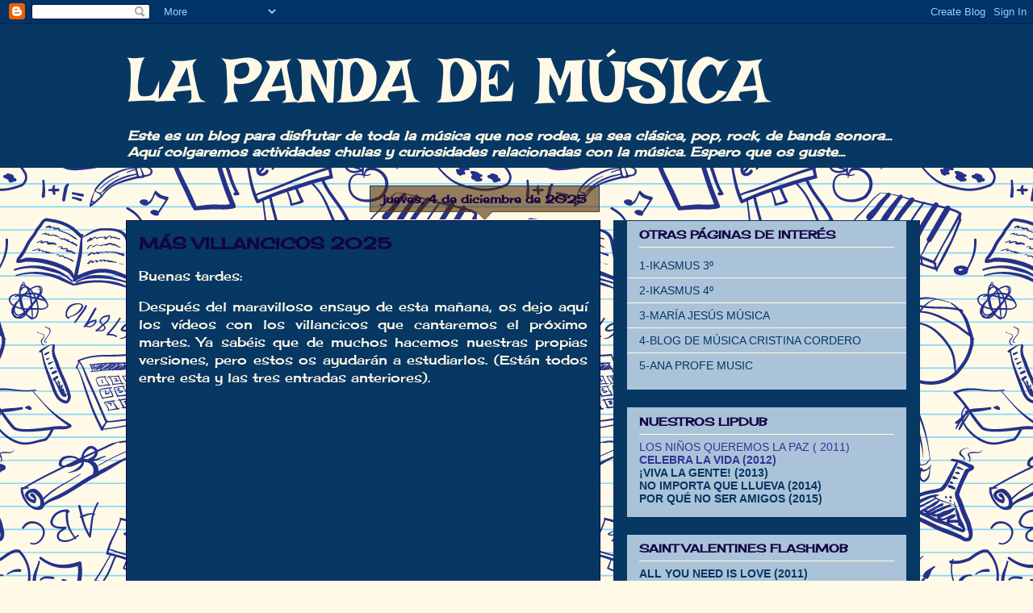

--- FILE ---
content_type: text/html; charset=UTF-8
request_url: http://lapandademusica.blogspot.com/
body_size: 18360
content:
<!DOCTYPE html>
<html class='v2' dir='ltr' xmlns='http://www.w3.org/1999/xhtml' xmlns:b='http://www.google.com/2005/gml/b' xmlns:data='http://www.google.com/2005/gml/data' xmlns:expr='http://www.google.com/2005/gml/expr'>
<head>
<link href='https://www.blogger.com/static/v1/widgets/335934321-css_bundle_v2.css' rel='stylesheet' type='text/css'/>
<meta content='IE=EmulateIE7' http-equiv='X-UA-Compatible'/>
<meta content='width=1100' name='viewport'/>
<meta content='text/html; charset=UTF-8' http-equiv='Content-Type'/>
<meta content='blogger' name='generator'/>
<link href='http://lapandademusica.blogspot.com/favicon.ico' rel='icon' type='image/x-icon'/>
<link href='http://lapandademusica.blogspot.com/' rel='canonical'/>
<link rel="alternate" type="application/atom+xml" title="LA PANDA DE MÚSICA - Atom" href="http://lapandademusica.blogspot.com/feeds/posts/default" />
<link rel="alternate" type="application/rss+xml" title="LA PANDA DE MÚSICA - RSS" href="http://lapandademusica.blogspot.com/feeds/posts/default?alt=rss" />
<link rel="service.post" type="application/atom+xml" title="LA PANDA DE MÚSICA - Atom" href="https://www.blogger.com/feeds/5548608657897659204/posts/default" />
<!--Can't find substitution for tag [blog.ieCssRetrofitLinks]-->
<meta content='http://lapandademusica.blogspot.com/' property='og:url'/>
<meta content='LA PANDA DE MÚSICA' property='og:title'/>
<meta content='Este es un blog para disfrutar de toda la música que nos rodea, ya sea clásica, pop, rock, de banda sonora...
Aquí colgaremos actividades chulas y curiosidades relacionadas con la música. Espero que os guste...' property='og:description'/>
<title>LA PANDA DE MÚSICA</title>
<style type='text/css'>@font-face{font-family:'Cherry Cream Soda';font-style:normal;font-weight:400;font-display:swap;src:url(//fonts.gstatic.com/s/cherrycreamsoda/v21/UMBIrOxBrW6w2FFyi9paG0fdVdRciQd9A9o.ttf)format('truetype');}@font-face{font-family:'Irish Growler';font-style:normal;font-weight:400;font-display:swap;src:url(//fonts.gstatic.com/s/irishgrowler/v25/SlGWmQKBvZISeixvE11T7BEAeDs1Yg.ttf)format('truetype');}</style>
<style id='page-skin-1' type='text/css'><!--
/*
-----------------------------------------------
Blogger Template Style
Name:     Awesome Inc.
Designer: Tina Chen
URL:      tinachen.org
----------------------------------------------- */
/* Content
----------------------------------------------- */
body {
font: normal normal 16px Cherry Cream Soda;
color: #fff9e7;
background: #fff9e7 url(http://themes.googleusercontent.com/image?id=1IbT0cqAsbWz4CNd24NWo8UQzBtvbtosph3STqfsdjhdUD2c3tUYck7CeCFzvhFYq-oit) repeat scroll top center /* Credit: enjoynz (http://www.istockphoto.com/googleimages.php?id=8241450&platform=blogger) */;
}
html body .content-outer {
min-width: 0;
max-width: 100%;
width: 100%;
}
a:link {
text-decoration: none;
color: #ffffff;
}
a:visited {
text-decoration: none;
color: #fff9e7;
}
a:hover {
text-decoration: underline;
color: #cc0000;
}
.body-fauxcolumn-outer .cap-top {
position: absolute;
z-index: 1;
height: 276px;
width: 100%;
background: transparent none repeat-x scroll top left;
_background-image: none;
}
/* Columns
----------------------------------------------- */
.content-inner {
padding: 0;
}
.header-inner .section {
margin: 0 16px;
}
.tabs-inner .section {
margin: 0 16px;
}
.main-inner {
padding-top: 65px;
}
.main-inner .column-center-inner,
.main-inner .column-left-inner,
.main-inner .column-right-inner {
padding: 0 5px;
}
*+html body .main-inner .column-center-inner {
margin-top: -65px;
}
#layout .main-inner .column-center-inner {
margin-top: 0;
}
/* Header
----------------------------------------------- */
.header-outer {
margin: 0 0 0 0;
background: #073763 none repeat scroll 0 0;
}
.Header h1 {
font: normal normal 80px Irish Growler;
color: #fff9e7;
text-shadow: 0 0 -1px #000000;
}
.Header h1 a {
color: #fff9e7;
}
.Header .description {
font: italic bold 16px Cherry Cream Soda;
color: #fff9e7;
}
.header-inner .Header .titlewrapper,
.header-inner .Header .descriptionwrapper {
padding-left: 0;
padding-right: 0;
margin-bottom: 0;
}
.header-inner .Header .titlewrapper {
padding-top: 22px;
}
/* Tabs
----------------------------------------------- */
.tabs-outer {
overflow: hidden;
position: relative;
background: #073763 url(http://www.blogblog.com/1kt/awesomeinc/tabs_gradient_groovy.png) repeat scroll 0 0;
}
#layout .tabs-outer {
overflow: visible;
}
.tabs-cap-top, .tabs-cap-bottom {
position: absolute;
width: 100%;
border-top: 1px solid #fff9e7;
}
.tabs-cap-bottom {
bottom: 0;
}
.tabs-inner .widget li a {
display: inline-block;
margin: 0;
padding: .6em 1.5em;
font: normal bold 14px Arial, Tahoma, Helvetica, FreeSans, sans-serif;
color: #073763;
border-top: 1px solid #fff9e7;
border-bottom: 1px solid #fff9e7;
border-left: 1px solid #fff9e7;
height: 16px;
line-height: 16px;
}
.tabs-inner .widget li:last-child a {
border-right: 1px solid #fff9e7;
}
.tabs-inner .widget li.selected a, .tabs-inner .widget li a:hover {
background: #fff9e7 url(http://www.blogblog.com/1kt/awesomeinc/tabs_gradient_groovy.png) repeat-x scroll 0 -100px;
color: #cc0000;
}
/* Headings
----------------------------------------------- */
h2 {
font: normal bold 14px Cherry Cream Soda;
color: #130344;
}
/* Widgets
----------------------------------------------- */
.main-inner .section {
margin: 0 27px;
padding: 0;
}
.main-inner .column-left-outer,
.main-inner .column-right-outer {
margin-top: 0;
}
#layout .main-inner .column-left-outer,
#layout .main-inner .column-right-outer {
margin-top: 0;
}
.main-inner .column-left-inner,
.main-inner .column-right-inner {
background: #073763 none repeat 0 0;
-moz-box-shadow: 0 0 0 rgba(0, 0, 0, .2);
-webkit-box-shadow: 0 0 0 rgba(0, 0, 0, .2);
-goog-ms-box-shadow: 0 0 0 rgba(0, 0, 0, .2);
box-shadow: 0 0 0 rgba(0, 0, 0, .2);
-moz-border-radius: 0;
-webkit-border-radius: 0;
-goog-ms-border-radius: 0;
border-radius: 0;
}
#layout .main-inner .column-left-inner,
#layout .main-inner .column-right-inner {
margin-top: 0;
}
.sidebar .widget {
font: normal normal 14px Arial, Tahoma, Helvetica, FreeSans, sans-serif;
color: #073763;
}
.sidebar .widget a:link {
color: #073763;
}
.sidebar .widget a:visited {
color: #073763;
}
.sidebar .widget a:hover {
color: #ff0000;
}
.sidebar .widget h2 {
text-shadow: 0 0 -1px #000000;
}
.main-inner .widget {
background-color: #abc3d8;
border: 1px solid #073763;
padding: 0 15px 15px;
margin: 20px -16px;
-moz-box-shadow: 0 0 0 rgba(0, 0, 0, .2);
-webkit-box-shadow: 0 0 0 rgba(0, 0, 0, .2);
-goog-ms-box-shadow: 0 0 0 rgba(0, 0, 0, .2);
box-shadow: 0 0 0 rgba(0, 0, 0, .2);
-moz-border-radius: 0;
-webkit-border-radius: 0;
-goog-ms-border-radius: 0;
border-radius: 0;
}
.main-inner .widget h2 {
margin: 0 -0;
padding: .6em 0 .5em;
border-bottom: 1px solid #fff9e7;
}
.footer-inner .widget h2 {
padding: 0 0 .4em;
border-bottom: 1px solid #fff9e7;
}
.main-inner .widget h2 + div, .footer-inner .widget h2 + div {
border-top: 0 solid #073763;
padding-top: 0;
}
.main-inner .widget .widget-content {
margin: 0 -0;
padding: 7px 0 0;
}
.main-inner .widget ul, .main-inner .widget #ArchiveList ul.flat {
margin: -0 -15px 0;
padding: 0;
list-style: none;
}
.main-inner .widget #ArchiveList {
margin: -0 0 0;
}
.main-inner .widget ul li, .main-inner .widget #ArchiveList ul.flat li {
padding: .5em 15px;
text-indent: 0;
color: #130344;
border-top: 0 solid #073763;
border-bottom: 1px solid #fff9e7;
}
.main-inner .widget #ArchiveList ul li {
padding-top: .25em;
padding-bottom: .25em;
}
.main-inner .widget ul li:first-child, .main-inner .widget #ArchiveList ul.flat li:first-child {
border-top: none;
}
.main-inner .widget ul li:last-child, .main-inner .widget #ArchiveList ul.flat li:last-child {
border-bottom: none;
}
.post-body {
position: relative;
}
.main-inner .widget .post-body ul {
padding: 0 2.5em;
margin: .5em 0;
list-style: disc;
}
.main-inner .widget .post-body ul li {
padding: 0.25em 0;
margin-bottom: .25em;
color: #fff9e7;
border: none;
}
.footer-inner .widget ul {
padding: 0;
list-style: none;
}
.widget .zippy {
color: #130344;
}
/* Posts
----------------------------------------------- */
body .main-inner .Blog {
padding: 0;
margin-bottom: 1em;
background-color: transparent;
border: none;
-moz-box-shadow: 0 0 0 rgba(0, 0, 0, 0);
-webkit-box-shadow: 0 0 0 rgba(0, 0, 0, 0);
-goog-ms-box-shadow: 0 0 0 rgba(0, 0, 0, 0);
box-shadow: 0 0 0 rgba(0, 0, 0, 0);
}
.main-inner .section:last-child .Blog:last-child {
padding: 0;
margin-bottom: 1em;
}
.main-inner .widget h2.date-header {
margin: 0 -15px 1px;
padding: 0 0 10px 0;
font: normal bold 14px Cherry Cream Soda;
color: #130344;
background: transparent url(http://www.blogblog.com/1kt/awesomeinc/date_background_groovy.png) repeat-x scroll bottom center;
border-top: 1px solid #073763;
border-bottom: 1px solid #fff9e7;
-moz-border-radius-topleft: 0;
-moz-border-radius-topright: 0;
-webkit-border-top-left-radius: 0;
-webkit-border-top-right-radius: 0;
border-top-left-radius: 0;
border-top-right-radius: 0;
position: absolute;
bottom: 100%;
right: 15px;
text-shadow: 0 0 -1px #000000;
}
.main-inner .widget h2.date-header span {
font: normal bold 14px Cherry Cream Soda;
display: block;
padding: .5em 15px;
border-left: 1px solid #073763;
border-right: 1px solid #073763;
}
.date-outer {
position: relative;
margin: 65px 0 20px;
padding: 0 15px;
background-color: #073763;
border: 1px solid #130344;
-moz-box-shadow: 0 0 0 rgba(0, 0, 0, .2);
-webkit-box-shadow: 0 0 0 rgba(0, 0, 0, .2);
-goog-ms-box-shadow: 0 0 0 rgba(0, 0, 0, .2);
box-shadow: 0 0 0 rgba(0, 0, 0, .2);
-moz-border-radius: 0;
-webkit-border-radius: 0;
-goog-ms-border-radius: 0;
border-radius: 0;
}
.date-outer:first-child {
margin-top: 0;
}
.date-outer:last-child {
margin-bottom: 20px;
-moz-border-radius-bottomleft: 0;
-moz-border-radius-bottomright: 0;
-webkit-border-bottom-left-radius: 0;
-webkit-border-bottom-right-radius: 0;
-goog-ms-border-bottom-left-radius: 0;
-goog-ms-border-bottom-right-radius: 0;
border-bottom-left-radius: 0;
border-bottom-right-radius: 0;
}
.date-posts {
margin: 0 -0;
padding: 0 0;
clear: both;
}
.post-outer, .inline-ad {
border-top: 1px solid #073763;
margin: 0 -0;
padding: 15px 0;
}
.post-outer {
padding-bottom: 10px;
}
.post-outer:first-child {
padding-top: 15px;
border-top: none;
}
.post-outer:last-child, .inline-ad:last-child {
border-bottom: none;
}
.post-body {
position: relative;
}
.post-body img {
padding: 8px;
background: #073763;
border: 1px solid #fff9e7;
-moz-box-shadow: 0 0 0 rgba(0, 0, 0, .2);
-webkit-box-shadow: 0 0 0 rgba(0, 0, 0, .2);
box-shadow: 0 0 0 rgba(0, 0, 0, .2);
-moz-border-radius: 0;
-webkit-border-radius: 0;
border-radius: 0;
}
h3.post-title, h4 {
font: normal bold 20px Cherry Cream Soda;
color: #130344;
}
h3.post-title a {
font: normal bold 20px Cherry Cream Soda;
color: #130344;
}
h3.post-title a:hover {
color: #cc0000;
text-decoration: underline;
}
.post-header {
margin: 0 0 1em;
}
.post-body {
line-height: 1.4;
}
.post-outer h2 {
color: #fff9e7;
}
.post-footer {
margin: 1.5em 0 0;
}
#blog-pager {
padding: 15px;
font-size: 120%;
background-color: #073763;
border: 1px solid #073763;
-moz-box-shadow: 0 0 0 rgba(0, 0, 0, .2);
-webkit-box-shadow: 0 0 0 rgba(0, 0, 0, .2);
-goog-ms-box-shadow: 0 0 0 rgba(0, 0, 0, .2);
box-shadow: 0 0 0 rgba(0, 0, 0, .2);
-moz-border-radius: 0;
-webkit-border-radius: 0;
-goog-ms-border-radius: 0;
border-radius: 0;
-moz-border-radius-topleft: 0;
-moz-border-radius-topright: 0;
-webkit-border-top-left-radius: 0;
-webkit-border-top-right-radius: 0;
-goog-ms-border-top-left-radius: 0;
-goog-ms-border-top-right-radius: 0;
border-top-left-radius: 0;
border-top-right-radius-topright: 0;
margin-top: 1em;
}
.blog-feeds, .post-feeds {
margin: 1em 0;
text-align: center;
color: #fff9e7;
}
.blog-feeds a, .post-feeds a {
color: #073763;
}
.blog-feeds a:visited, .post-feeds a:visited {
color: #ffffff;
}
.blog-feeds a:hover, .post-feeds a:hover {
color: #ffffff;
}
.post-outer .comments {
margin-top: 2em;
}
/* Comments
----------------------------------------------- */
.comments .comments-content .icon.blog-author {
background-repeat: no-repeat;
background-image: url([data-uri]);
}
.comments .comments-content .loadmore a {
border-top: 1px solid #fff9e7;
border-bottom: 1px solid #fff9e7;
}
.comments .continue {
border-top: 2px solid #fff9e7;
}
/* Footer
----------------------------------------------- */
.footer-outer {
margin: -0 0 -1px;
padding: 0 0 0;
color: #fff9e7;
overflow: hidden;
}
.footer-fauxborder-left {
border-top: 1px solid #073763;
background: #073763 none repeat scroll 0 0;
-moz-box-shadow: 0 0 0 rgba(0, 0, 0, .2);
-webkit-box-shadow: 0 0 0 rgba(0, 0, 0, .2);
-goog-ms-box-shadow: 0 0 0 rgba(0, 0, 0, .2);
box-shadow: 0 0 0 rgba(0, 0, 0, .2);
margin: 0 -0;
}
/* Mobile
----------------------------------------------- */
body.mobile {
background-size: auto;
}
.mobile .body-fauxcolumn-outer {
background: transparent none repeat scroll top left;
}
*+html body.mobile .main-inner .column-center-inner {
margin-top: 0;
}
.mobile .main-inner .widget {
padding: 0 0 15px;
}
.mobile .main-inner .widget h2 + div,
.mobile .footer-inner .widget h2 + div {
border-top: none;
padding-top: 0;
}
.mobile .footer-inner .widget h2 {
padding: 0.5em 0;
border-bottom: none;
}
.mobile .main-inner .widget .widget-content {
margin: 0;
padding: 7px 0 0;
}
.mobile .main-inner .widget ul,
.mobile .main-inner .widget #ArchiveList ul.flat {
margin: 0 -15px 0;
}
.mobile .main-inner .widget h2.date-header {
right: 0;
}
.mobile .date-header span {
padding: 0.4em 0;
}
.mobile .date-outer:first-child {
margin-bottom: 0;
border: 1px solid #130344;
-moz-border-radius-topleft: 0;
-moz-border-radius-topright: 0;
-webkit-border-top-left-radius: 0;
-webkit-border-top-right-radius: 0;
-goog-ms-border-top-left-radius: 0;
-goog-ms-border-top-right-radius: 0;
border-top-left-radius: 0;
border-top-right-radius: 0;
}
.mobile .date-outer {
border-color: #130344;
border-width: 0 1px 1px;
}
.mobile .date-outer:last-child {
margin-bottom: 0;
}
.mobile .main-inner {
padding: 0;
}
.mobile .header-inner .section {
margin: 0;
}
.mobile .post-outer, .mobile .inline-ad {
padding: 5px 0;
}
.mobile .tabs-inner .section {
margin: 0 10px;
}
.mobile .main-inner .widget h2 {
margin: 0;
padding: 0;
}
.mobile .main-inner .widget h2.date-header span {
padding: 0;
}
.mobile .main-inner .widget .widget-content {
margin: 0;
padding: 7px 0 0;
}
.mobile #blog-pager {
border: 1px solid transparent;
background: #073763 none repeat scroll 0 0;
}
.mobile .main-inner .column-left-inner,
.mobile .main-inner .column-right-inner {
background: #073763 none repeat 0 0;
-moz-box-shadow: none;
-webkit-box-shadow: none;
-goog-ms-box-shadow: none;
box-shadow: none;
}
.mobile .date-posts {
margin: 0;
padding: 0;
}
.mobile .footer-fauxborder-left {
margin: 0;
border-top: inherit;
}
.mobile .main-inner .section:last-child .Blog:last-child {
margin-bottom: 0;
}
.mobile-index-contents {
color: #fff9e7;
}
.mobile .mobile-link-button {
background: #ffffff url(http://www.blogblog.com/1kt/awesomeinc/tabs_gradient_groovy.png) repeat scroll 0 0;
}
.mobile-link-button a:link, .mobile-link-button a:visited {
color: #ffffff;
}
.mobile .tabs-inner .PageList .widget-content {
background: transparent;
border-top: 1px solid;
border-color: #fff9e7;
color: #073763;
}
.mobile .tabs-inner .PageList .widget-content .pagelist-arrow {
border-left: 1px solid #fff9e7;
}
mozart
--></style>
<style id='template-skin-1' type='text/css'><!--
body {
min-width: 1000px;
}
.content-outer, .content-fauxcolumn-outer, .region-inner {
min-width: 1000px;
max-width: 1000px;
_width: 1000px;
}
.main-inner .columns {
padding-left: 0px;
padding-right: 380px;
}
.main-inner .fauxcolumn-center-outer {
left: 0px;
right: 380px;
/* IE6 does not respect left and right together */
_width: expression(this.parentNode.offsetWidth -
parseInt("0px") -
parseInt("380px") + 'px');
}
.main-inner .fauxcolumn-left-outer {
width: 0px;
}
.main-inner .fauxcolumn-right-outer {
width: 380px;
}
.main-inner .column-left-outer {
width: 0px;
right: 100%;
margin-left: -0px;
}
.main-inner .column-right-outer {
width: 380px;
margin-right: -380px;
}
#layout {
min-width: 0;
}
#layout .content-outer {
min-width: 0;
width: 800px;
}
#layout .region-inner {
min-width: 0;
width: auto;
}
--></style>
<link href='https://www.blogger.com/dyn-css/authorization.css?targetBlogID=5548608657897659204&amp;zx=c64e2af4-81cb-4ec8-95cc-acc675634fd1' media='none' onload='if(media!=&#39;all&#39;)media=&#39;all&#39;' rel='stylesheet'/><noscript><link href='https://www.blogger.com/dyn-css/authorization.css?targetBlogID=5548608657897659204&amp;zx=c64e2af4-81cb-4ec8-95cc-acc675634fd1' rel='stylesheet'/></noscript>
<meta name='google-adsense-platform-account' content='ca-host-pub-1556223355139109'/>
<meta name='google-adsense-platform-domain' content='blogspot.com'/>

</head>
<body class='loading variant-groovy'>
<div class='navbar section' id='navbar'><div class='widget Navbar' data-version='1' id='Navbar1'><script type="text/javascript">
    function setAttributeOnload(object, attribute, val) {
      if(window.addEventListener) {
        window.addEventListener('load',
          function(){ object[attribute] = val; }, false);
      } else {
        window.attachEvent('onload', function(){ object[attribute] = val; });
      }
    }
  </script>
<div id="navbar-iframe-container"></div>
<script type="text/javascript" src="https://apis.google.com/js/platform.js"></script>
<script type="text/javascript">
      gapi.load("gapi.iframes:gapi.iframes.style.bubble", function() {
        if (gapi.iframes && gapi.iframes.getContext) {
          gapi.iframes.getContext().openChild({
              url: 'https://www.blogger.com/navbar/5548608657897659204?origin\x3dhttp://lapandademusica.blogspot.com',
              where: document.getElementById("navbar-iframe-container"),
              id: "navbar-iframe"
          });
        }
      });
    </script><script type="text/javascript">
(function() {
var script = document.createElement('script');
script.type = 'text/javascript';
script.src = '//pagead2.googlesyndication.com/pagead/js/google_top_exp.js';
var head = document.getElementsByTagName('head')[0];
if (head) {
head.appendChild(script);
}})();
</script>
</div></div>
<div itemscope='itemscope' itemtype='http://schema.org/Blog' style='display: none;'>
<meta content='LA PANDA DE MÚSICA' itemprop='name'/>
</div>
<div class='body-fauxcolumns'>
<div class='fauxcolumn-outer body-fauxcolumn-outer'>
<div class='cap-top'>
<div class='cap-left'></div>
<div class='cap-right'></div>
</div>
<div class='fauxborder-left'>
<div class='fauxborder-right'></div>
<div class='fauxcolumn-inner'>
</div>
</div>
<div class='cap-bottom'>
<div class='cap-left'></div>
<div class='cap-right'></div>
</div>
</div>
</div>
<div class='content'>
<div class='content-fauxcolumns'>
<div class='fauxcolumn-outer content-fauxcolumn-outer'>
<div class='cap-top'>
<div class='cap-left'></div>
<div class='cap-right'></div>
</div>
<div class='fauxborder-left'>
<div class='fauxborder-right'></div>
<div class='fauxcolumn-inner'>
</div>
</div>
<div class='cap-bottom'>
<div class='cap-left'></div>
<div class='cap-right'></div>
</div>
</div>
</div>
<div class='content-outer'>
<div class='content-cap-top cap-top'>
<div class='cap-left'></div>
<div class='cap-right'></div>
</div>
<div class='fauxborder-left content-fauxborder-left'>
<div class='fauxborder-right content-fauxborder-right'></div>
<div class='content-inner'>
<header>
<div class='header-outer'>
<div class='header-cap-top cap-top'>
<div class='cap-left'></div>
<div class='cap-right'></div>
</div>
<div class='fauxborder-left header-fauxborder-left'>
<div class='fauxborder-right header-fauxborder-right'></div>
<div class='region-inner header-inner'>
<div class='header section' id='header'><div class='widget Header' data-version='1' id='Header1'>
<div id='header-inner'>
<div class='titlewrapper'>
<h1 class='title'>
LA PANDA DE MÚSICA
</h1>
</div>
<div class='descriptionwrapper'>
<p class='description'><span>Este es un blog para disfrutar de toda la música que nos rodea, ya sea clásica, pop, rock, de banda sonora...
Aquí colgaremos actividades chulas y curiosidades relacionadas con la música. Espero que os guste...</span></p>
</div>
</div>
</div></div>
</div>
</div>
<div class='header-cap-bottom cap-bottom'>
<div class='cap-left'></div>
<div class='cap-right'></div>
</div>
</div>
</header>
<div class='tabs-outer'>
<div class='tabs-cap-top cap-top'>
<div class='cap-left'></div>
<div class='cap-right'></div>
</div>
<div class='fauxborder-left tabs-fauxborder-left'>
<div class='fauxborder-right tabs-fauxborder-right'></div>
<div class='region-inner tabs-inner'>
<div class='tabs no-items section' id='crosscol'></div>
<div class='tabs no-items section' id='crosscol-overflow'></div>
</div>
</div>
<div class='tabs-cap-bottom cap-bottom'>
<div class='cap-left'></div>
<div class='cap-right'></div>
</div>
</div>
<div class='main-outer'>
<div class='main-cap-top cap-top'>
<div class='cap-left'></div>
<div class='cap-right'></div>
</div>
<div class='fauxborder-left main-fauxborder-left'>
<div class='fauxborder-right main-fauxborder-right'></div>
<div class='region-inner main-inner'>
<div class='columns fauxcolumns'>
<div class='fauxcolumn-outer fauxcolumn-center-outer'>
<div class='cap-top'>
<div class='cap-left'></div>
<div class='cap-right'></div>
</div>
<div class='fauxborder-left'>
<div class='fauxborder-right'></div>
<div class='fauxcolumn-inner'>
</div>
</div>
<div class='cap-bottom'>
<div class='cap-left'></div>
<div class='cap-right'></div>
</div>
</div>
<div class='fauxcolumn-outer fauxcolumn-left-outer'>
<div class='cap-top'>
<div class='cap-left'></div>
<div class='cap-right'></div>
</div>
<div class='fauxborder-left'>
<div class='fauxborder-right'></div>
<div class='fauxcolumn-inner'>
</div>
</div>
<div class='cap-bottom'>
<div class='cap-left'></div>
<div class='cap-right'></div>
</div>
</div>
<div class='fauxcolumn-outer fauxcolumn-right-outer'>
<div class='cap-top'>
<div class='cap-left'></div>
<div class='cap-right'></div>
</div>
<div class='fauxborder-left'>
<div class='fauxborder-right'></div>
<div class='fauxcolumn-inner'>
</div>
</div>
<div class='cap-bottom'>
<div class='cap-left'></div>
<div class='cap-right'></div>
</div>
</div>
<!-- corrects IE6 width calculation -->
<div class='columns-inner'>
<div class='column-center-outer'>
<div class='column-center-inner'>
<div class='main section' id='main'><div class='widget Blog' data-version='1' id='Blog1'>
<div class='blog-posts hfeed'>

          <div class="date-outer">
        
<h2 class='date-header'><span>jueves, 4 de diciembre de 2025</span></h2>

          <div class="date-posts">
        
<div class='post-outer'>
<div class='post hentry' itemprop='blogPost' itemscope='itemscope' itemtype='http://schema.org/BlogPosting'>
<meta content='https://i.ytimg.com/vi/mg4MbaYop30/default.jpg' itemprop='image_url'/>
<meta content='5548608657897659204' itemprop='blogId'/>
<meta content='1399331632218094081' itemprop='postId'/>
<a name='1399331632218094081'></a>
<h3 class='post-title entry-title' itemprop='name'>
<a href='http://lapandademusica.blogspot.com/2025/12/mas-villancicos-2025.html'>MÁS VILLANCICOS 2025</a>
</h3>
<div class='post-header'>
<div class='post-header-line-1'></div>
</div>
<div class='post-body entry-content' id='post-body-1399331632218094081' itemprop='description articleBody'>
<p style="text-align: justify;">Buenas tardes:</p><p style="text-align: justify;">Después del maravilloso ensayo de esta mañana, os dejo aquí los vídeos con los villancicos que cantaremos el próximo martes. Ya sabéis que de muchos hacemos nuestras propias versiones, pero estos os ayudarán a estudiarlos. (Están todos entre esta y las tres entradas anteriores).</p> <div style="text-align: center;"><iframe allow="accelerometer; autoplay; clipboard-write; encrypted-media; gyroscope; picture-in-picture; web-share" allowfullscreen="" frameborder="0" height="315" referrerpolicy="strict-origin-when-cross-origin" src="https://www.youtube.com/embed/mg4MbaYop30?si=xu3AcyuhpFOIp0TJ" title="YouTube video player" width="460"></iframe></div><div style="text-align: center;"><br /></div><div style="text-align: center;">



<iframe allow="accelerometer; autoplay; clipboard-write; encrypted-media; gyroscope; picture-in-picture; web-share" allowfullscreen="" frameborder="0" height="315" referrerpolicy="strict-origin-when-cross-origin" src="https://www.youtube.com/embed/iUiI3GrdQXg?si=PO-eZHKMRiirwCrC" title="YouTube video player" width="460"></iframe></div>
<div style='clear: both;'></div>
</div>
<div class='post-footer'>
<div class='post-footer-line post-footer-line-1'><span class='post-author vcard'>
Publicado por
<span class='fn' itemprop='author' itemscope='itemscope' itemtype='http://schema.org/Person'>
<meta content='https://www.blogger.com/profile/00523967060888377766' itemprop='url'/>
<a href='https://www.blogger.com/profile/00523967060888377766' rel='author' title='author profile'>
<span itemprop='name'>MÚSICA QUIROGA</span>
</a>
</span>
</span>
<span class='post-comment-link'>
<a class='comment-link' href='https://www.blogger.com/comment/fullpage/post/5548608657897659204/1399331632218094081' onclick='javascript:window.open(this.href, "bloggerPopup", "toolbar=0,location=0,statusbar=1,menubar=0,scrollbars=yes,width=640,height=500"); return false;'>
No hay comentarios:
              </a>
</span>
<span class='post-icons'>
<span class='item-control blog-admin pid-1279366044'>
<a href='https://www.blogger.com/post-edit.g?blogID=5548608657897659204&postID=1399331632218094081&from=pencil' title='Editar entrada'>
<img alt='' class='icon-action' height='18' src='https://resources.blogblog.com/img/icon18_edit_allbkg.gif' width='18'/>
</a>
</span>
</span>
</div>
<div class='post-footer-line post-footer-line-2'></div>
<div class='post-footer-line post-footer-line-3'><span class='reaction-buttons'>
</span>
</div>
</div>
</div>
</div>

          </div></div>
        

          <div class="date-outer">
        
<h2 class='date-header'><span>martes, 2 de diciembre de 2025</span></h2>

          <div class="date-posts">
        
<div class='post-outer'>
<div class='post hentry' itemprop='blogPost' itemscope='itemscope' itemtype='http://schema.org/BlogPosting'>
<meta content='https://i.ytimg.com/vi/rFhX3C0_dn8/default.jpg' itemprop='image_url'/>
<meta content='5548608657897659204' itemprop='blogId'/>
<meta content='4403403868279804346' itemprop='postId'/>
<a name='4403403868279804346'></a>
<h3 class='post-title entry-title' itemprop='name'>
<a href='http://lapandademusica.blogspot.com/2025/12/maraton-de-villancicos.html'>MARATÓN DE VILLANCICOS</a>
</h3>
<div class='post-header'>
<div class='post-header-line-1'></div>
</div>
<div class='post-body entry-content' id='post-body-4403403868279804346' itemprop='description articleBody'>
&#161;Hola, chicas y chicos de 6º!<div style="text-align: justify;"><br /></div><div style="text-align: justify;">Aquí os dejo el enlace a la canción "Más allá" de Gloria Estefan y "Los campanilleros" para que podáis empezar a trabajarla, como acordamos esta mañana.</div><div style="text-align: justify;"><br /></div><div style="text-align: center;"><iframe allow="accelerometer; autoplay; clipboard-write; encrypted-media; gyroscope; picture-in-picture; web-share" allowfullscreen="" frameborder="0" height="315" referrerpolicy="strict-origin-when-cross-origin" src="https://www.youtube.com/embed/rFhX3C0_dn8?si=PQSzB1JNPift9msc" title="YouTube video player" width="460"></iframe></div><div><br /></div><div style="text-align: center;"><span style="font-size: large;">Pincha </span><a href="https://drive.google.com/file/d/1-Wptg4iPbkmvstvNokg1Yw8BsBQ8U7_i/view?usp=sharing" style="font-size: large;" target="_blank"><span style="color: #cc0000;">aquí</span></a><span style="font-size: large;"> para ir al la melodía de "Los campanilleros".</span></div><div style="text-align: center;"><br /></div><div style="text-align: center;"><span style="font-size: medium;">En la noche de la Nochebuena</span></div><div style="text-align: center;"><span style="font-size: medium;">bajo las estrellas por la "madrugá",</span></div><div style="text-align: center;"><span style="font-size: medium;">los pastores con sus campanillas</span></div><div style="text-align: center;"><span style="font-size: medium;">adoran al niño que ha nacido ya.</span></div><div style="text-align: center;"><span style="font-size: medium;">Y con devoción,</span></div><div style="text-align: center;"><span style="font-size: medium;">van tocando zambombas, panderos,</span></div><div style="text-align: center;"><span style="font-size: medium;">cantándole coplas al niño de Dios.</span></div>
<div style='clear: both;'></div>
</div>
<div class='post-footer'>
<div class='post-footer-line post-footer-line-1'><span class='post-author vcard'>
Publicado por
<span class='fn' itemprop='author' itemscope='itemscope' itemtype='http://schema.org/Person'>
<meta content='https://www.blogger.com/profile/00523967060888377766' itemprop='url'/>
<a href='https://www.blogger.com/profile/00523967060888377766' rel='author' title='author profile'>
<span itemprop='name'>MÚSICA QUIROGA</span>
</a>
</span>
</span>
<span class='post-comment-link'>
<a class='comment-link' href='https://www.blogger.com/comment/fullpage/post/5548608657897659204/4403403868279804346' onclick='javascript:window.open(this.href, "bloggerPopup", "toolbar=0,location=0,statusbar=1,menubar=0,scrollbars=yes,width=640,height=500"); return false;'>
No hay comentarios:
              </a>
</span>
<span class='post-icons'>
<span class='item-control blog-admin pid-1279366044'>
<a href='https://www.blogger.com/post-edit.g?blogID=5548608657897659204&postID=4403403868279804346&from=pencil' title='Editar entrada'>
<img alt='' class='icon-action' height='18' src='https://resources.blogblog.com/img/icon18_edit_allbkg.gif' width='18'/>
</a>
</span>
</span>
</div>
<div class='post-footer-line post-footer-line-2'></div>
<div class='post-footer-line post-footer-line-3'><span class='reaction-buttons'>
</span>
</div>
</div>
</div>
</div>
<div class='post-outer'>
<div class='post hentry' itemprop='blogPost' itemscope='itemscope' itemtype='http://schema.org/BlogPosting'>
<meta content='https://blogger.googleusercontent.com/img/b/R29vZ2xl/[base64]/s72-w400-c-h299/Captura.JPG' itemprop='image_url'/>
<meta content='5548608657897659204' itemprop='blogId'/>
<meta content='5399397368395720938' itemprop='postId'/>
<a name='5399397368395720938'></a>
<h3 class='post-title entry-title' itemprop='name'>
<a href='http://lapandademusica.blogspot.com/2025/12/una-ayudita.html'>UNA AYUDITA</a>
</h3>
<div class='post-header'>
<div class='post-header-line-1'></div>
</div>
<div class='post-body entry-content' id='post-body-5399397368395720938' itemprop='description articleBody'>
<p>Muchas gracias a Lucía Navarro de 6ºB por compartir este esquema sobre las palabras italianas para repasarlas de cara al examen.</p><p>Y nos propone un reto:</p><p><span style="text-align: center;">&#191;Sabríais encontrar las cinco palabras que hemos aprendido después e indicar a qué columna pertenece cada?</span></p><div><div style="text-align: center;">&#161;A por el reto!</div><div class="separator" style="clear: both; text-align: center;"><a href="https://blogger.googleusercontent.com/img/b/R29vZ2xl/[base64]/s1039/Captura.JPG" style="margin-left: 1em; margin-right: 1em;"><img border="0" data-original-height="776" data-original-width="1039" height="299" src="https://blogger.googleusercontent.com/img/b/R29vZ2xl/[base64]/w400-h299/Captura.JPG" width="400" /></a></div><div class="separator" style="clear: both; text-align: center;"><br /></div><div class="separator" style="clear: both; text-align: center;"><br /></div></div>
<div style='clear: both;'></div>
</div>
<div class='post-footer'>
<div class='post-footer-line post-footer-line-1'><span class='post-author vcard'>
Publicado por
<span class='fn' itemprop='author' itemscope='itemscope' itemtype='http://schema.org/Person'>
<meta content='https://www.blogger.com/profile/00523967060888377766' itemprop='url'/>
<a href='https://www.blogger.com/profile/00523967060888377766' rel='author' title='author profile'>
<span itemprop='name'>MÚSICA QUIROGA</span>
</a>
</span>
</span>
<span class='post-comment-link'>
<a class='comment-link' href='https://www.blogger.com/comment/fullpage/post/5548608657897659204/5399397368395720938' onclick='javascript:window.open(this.href, "bloggerPopup", "toolbar=0,location=0,statusbar=1,menubar=0,scrollbars=yes,width=640,height=500"); return false;'>
No hay comentarios:
              </a>
</span>
<span class='post-icons'>
<span class='item-control blog-admin pid-1279366044'>
<a href='https://www.blogger.com/post-edit.g?blogID=5548608657897659204&postID=5399397368395720938&from=pencil' title='Editar entrada'>
<img alt='' class='icon-action' height='18' src='https://resources.blogblog.com/img/icon18_edit_allbkg.gif' width='18'/>
</a>
</span>
</span>
</div>
<div class='post-footer-line post-footer-line-2'></div>
<div class='post-footer-line post-footer-line-3'><span class='reaction-buttons'>
</span>
</div>
</div>
</div>
</div>

          </div></div>
        

          <div class="date-outer">
        
<h2 class='date-header'><span>lunes, 1 de diciembre de 2025</span></h2>

          <div class="date-posts">
        
<div class='post-outer'>
<div class='post hentry' itemprop='blogPost' itemscope='itemscope' itemtype='http://schema.org/BlogPosting'>
<meta content='https://i.ytimg.com/vi/TbFHnwPpXnM/default.jpg' itemprop='image_url'/>
<meta content='5548608657897659204' itemprop='blogId'/>
<meta content='4039158220541832991' itemprop='postId'/>
<a name='4039158220541832991'></a>
<h3 class='post-title entry-title' itemprop='name'>
<a href='http://lapandademusica.blogspot.com/2025/12/villancicos.html'>&#161;VILLANCICOS!</a>
</h3>
<div class='post-header'>
<div class='post-header-line-1'></div>
</div>
<div class='post-body entry-content' id='post-body-4039158220541832991' itemprop='description articleBody'>
<div style="text-align: justify;"><span style="font-size: large; text-align: left;">&#161;Buenos días, artistas del Quiroga!</span></div><div style="text-align: justify;"><span style="font-size: large; text-align: left;"><br /></span></div><div style="text-align: justify;"><span style="font-size: medium;">Aquí tenéis los villancicos que cantamos el curso pasado en la I Maratón de Villancicos del CEIP Elena Quiroga. Este año no hemos sido capaces de desprendernos de ninguno, eso sí, hemos sumado unos cuantos nuevos. Espero que lo paséis muy bien y os traigan muy buenos recuerdos.</span></div><div style="text-align: center;"><span style="font-size: large;">&#161;A por ellos!</span></div><div style="text-align: center;"><span style="font-size: large; text-align: left;"><br /></span></div><div style="text-align: center;"><iframe allow="accelerometer; autoplay; clipboard-write; encrypted-media; gyroscope; picture-in-picture; web-share" allowfullscreen="" frameborder="0" height="315" referrerpolicy="strict-origin-when-cross-origin" src="https://www.youtube.com/embed/TbFHnwPpXnM?si=Vc86kl4C8Vb7AYvy" title="YouTube video player" width="460"></iframe></div><div style="text-align: center;"><br /></div><div style="text-align: center;"><iframe allow="accelerometer; autoplay; clipboard-write; encrypted-media; gyroscope; picture-in-picture; web-share" allowfullscreen="" frameborder="0" height="315" referrerpolicy="strict-origin-when-cross-origin" src="https://www.youtube.com/embed/SF47MzYs_l4?si=b0pi_NX-2ZFPd0_L" title="YouTube video player" width="460"></iframe></div>
<br /><div><br /></div><div style="text-align: center;"><iframe allow="accelerometer; autoplay; clipboard-write; encrypted-media; gyroscope; picture-in-picture; web-share" allowfullscreen="" frameborder="0" height="415" referrerpolicy="strict-origin-when-cross-origin" src="https://www.youtube.com/embed/diBpYQB_Pj8?si=KPnrdr71O90x9RO8" title="YouTube video player" width="560"></iframe></div><div style="text-align: center;"><br /></div><div style="text-align: center;"><br /></div><div style="text-align: center;"><span style="font-size: medium;">ES DE MARÍA (KARAOKE)</span></div><div style="text-align: center;"><iframe allow="accelerometer; autoplay; clipboard-write; encrypted-media; gyroscope; picture-in-picture; web-share" allowfullscreen="" frameborder="0" height="415" referrerpolicy="strict-origin-when-cross-origin" src="https://www.youtube.com/embed/PFKCoV8H8Y4?si=XwpB9-6wtSJS0Ku1" title="YouTube video player" width="560"></iframe></div><div style="text-align: center;"><br /></div><div style="text-align: center;"><br /></div><div style="text-align: center;"><span style="font-size: medium;">RODOLFO EL RENO (KARAOKE)</span></div><div style="text-align: center;"><iframe allow="accelerometer; autoplay; clipboard-write; encrypted-media; gyroscope; picture-in-picture; web-share" allowfullscreen="" frameborder="0" height="415" referrerpolicy="strict-origin-when-cross-origin" src="https://www.youtube.com/embed/D8qsXUw8Vzc?si=TlU9lXY6-qV0LKv1" title="YouTube video player" width="560"></iframe></div><div style="text-align: center;"><br /></div><div style="text-align: center;"><br /></div><div style="text-align: center;"><span style="font-size: medium;">TRES PASTELITOS</span><iframe allow="accelerometer; autoplay; clipboard-write; encrypted-media; gyroscope; picture-in-picture; web-share" allowfullscreen="" frameborder="0" height="415" referrerpolicy="strict-origin-when-cross-origin" src="https://www.youtube.com/embed/o-26yyt1eoI?si=FtjuigMIJfZovzPO" title="YouTube video player" width="560"></iframe></div>
<p style="text-align: justify;"><br /></p><p style="text-align: center;"><span style="font-size: medium;"><b>UNA POSTAL DE NAVIDAD</b></span></p><p style="text-align: center;"><iframe allow="accelerometer; autoplay; clipboard-write; encrypted-media; gyroscope; picture-in-picture; web-share" allowfullscreen="" frameborder="0" height="315" referrerpolicy="strict-origin-when-cross-origin" src="https://www.youtube.com/embed/heSzYGVDTyk?si=CktFFp7UFMKzpbDa" title="YouTube video player" width="460"></iframe><span style="text-align: left;">&nbsp;</span></p><p style="text-align: center;"><span style="text-align: left;"><b>NAVIDAD CON PAZ</b></span></p><p style="text-align: center;"><iframe allow="accelerometer; autoplay; clipboard-write; encrypted-media; gyroscope; picture-in-picture; web-share" allowfullscreen="" frameborder="0" height="315" referrerpolicy="strict-origin-when-cross-origin" src="https://www.youtube.com/embed/5qhyWLUaL2Q?si=2GhApJM4j0eDW_pA" title="YouTube video player" width="460"></iframe></p><p style="text-align: center;"><b>LA MULA</b></p><p style="text-align: center;"><iframe allow="accelerometer; autoplay; clipboard-write; encrypted-media; gyroscope; picture-in-picture; web-share" allowfullscreen="" frameborder="0" height="315" referrerpolicy="strict-origin-when-cross-origin" src="https://www.youtube.com/embed/eIo99wYqAFM?si=UQbNL4xZnEbtHJ0Q" title="YouTube video player" width="460"></iframe></p>
<div style='clear: both;'></div>
</div>
<div class='post-footer'>
<div class='post-footer-line post-footer-line-1'><span class='post-author vcard'>
Publicado por
<span class='fn' itemprop='author' itemscope='itemscope' itemtype='http://schema.org/Person'>
<meta content='https://www.blogger.com/profile/00523967060888377766' itemprop='url'/>
<a href='https://www.blogger.com/profile/00523967060888377766' rel='author' title='author profile'>
<span itemprop='name'>MÚSICA QUIROGA</span>
</a>
</span>
</span>
<span class='post-comment-link'>
<a class='comment-link' href='https://www.blogger.com/comment/fullpage/post/5548608657897659204/4039158220541832991' onclick='javascript:window.open(this.href, "bloggerPopup", "toolbar=0,location=0,statusbar=1,menubar=0,scrollbars=yes,width=640,height=500"); return false;'>
No hay comentarios:
              </a>
</span>
<span class='post-icons'>
<span class='item-control blog-admin pid-1279366044'>
<a href='https://www.blogger.com/post-edit.g?blogID=5548608657897659204&postID=4039158220541832991&from=pencil' title='Editar entrada'>
<img alt='' class='icon-action' height='18' src='https://resources.blogblog.com/img/icon18_edit_allbkg.gif' width='18'/>
</a>
</span>
</span>
</div>
<div class='post-footer-line post-footer-line-2'></div>
<div class='post-footer-line post-footer-line-3'><span class='reaction-buttons'>
</span>
</div>
</div>
</div>
</div>

          </div></div>
        

          <div class="date-outer">
        
<h2 class='date-header'><span>jueves, 23 de octubre de 2025</span></h2>

          <div class="date-posts">
        
<div class='post-outer'>
<div class='post hentry' itemprop='blogPost' itemscope='itemscope' itemtype='http://schema.org/BlogPosting'>
<meta content='https://blogger.googleusercontent.com/img/a/AVvXsEjdR0Z_CDFPZwj4ZzAfZ5plP1-cQyMdHQJXN8AmFeVcMgUXqTvwWF3e6F8KBzC_Nn_d-bZzTD6WOmqVep1tbBOel2B317uMtt6GlBaRaSuUvu0F5xRjQ84sE7aNx37BoS_g01jm52xMN1_1J6RtaUWBIhHSJ3SQNFraG-KuzQv0vJBWzjehRxxlDjG9z6kQ=s72-w400-c-h304' itemprop='image_url'/>
<meta content='5548608657897659204' itemprop='blogId'/>
<meta content='874487349217493997' itemprop='postId'/>
<a name='874487349217493997'></a>
<h3 class='post-title entry-title' itemprop='name'>
<a href='http://lapandademusica.blogspot.com/2025/10/titanium-partitura.html'>TITANIUM (PARTITURA)</a>
</h3>
<div class='post-header'>
<div class='post-header-line-1'></div>
</div>
<div class='post-body entry-content' id='post-body-874487349217493997' itemprop='description articleBody'>
<p style="text-align: justify;">Buenos días, chicas y chicos de 6º:</p><p style="text-align: justify;">Os dejo aquí la partitura completa de "Titanium" para que podáis avanzar en casa durante los días de descanso. Las notas no son complicadas, únicamente la velocidad, por eso, es esencial hacer un buen trabajo a una velocidad más lenta para que después podamos llevarla a su tempo. Practicad mucho, que Santa Cecilia está a la vuelta de la esquina. Y sobre todo...&nbsp;<span style="text-align: center;">&#161;Disfrutad!</span></p><p style="text-align: justify;"><span style="text-align: center;"></span></p><div class="separator" style="clear: both; text-align: center;"><b><u>PARTE DE FALUTA</u></b></div><div class="separator" style="clear: both; text-align: center;"><b><u><br /></u></b></div><div class="separator" style="clear: both; text-align: center;"><div class="separator" style="clear: both; text-align: center;"><a href="https://blogger.googleusercontent.com/img/a/AVvXsEjdR0Z_CDFPZwj4ZzAfZ5plP1-cQyMdHQJXN8AmFeVcMgUXqTvwWF3e6F8KBzC_Nn_d-bZzTD6WOmqVep1tbBOel2B317uMtt6GlBaRaSuUvu0F5xRjQ84sE7aNx37BoS_g01jm52xMN1_1J6RtaUWBIhHSJ3SQNFraG-KuzQv0vJBWzjehRxxlDjG9z6kQ" style="margin-left: 1em; margin-right: 1em;"><img alt="" data-original-height="614" data-original-width="808" height="304" src="https://blogger.googleusercontent.com/img/a/AVvXsEjdR0Z_CDFPZwj4ZzAfZ5plP1-cQyMdHQJXN8AmFeVcMgUXqTvwWF3e6F8KBzC_Nn_d-bZzTD6WOmqVep1tbBOel2B317uMtt6GlBaRaSuUvu0F5xRjQ84sE7aNx37BoS_g01jm52xMN1_1J6RtaUWBIhHSJ3SQNFraG-KuzQv0vJBWzjehRxxlDjG9z6kQ=w400-h304" width="400" /></a></div><br /><br /></div><div class="separator" style="clear: both; text-align: center;"><b><u>PARTE INSTRUMENTAL</u></b></div><div class="separator" style="clear: both; text-align: center;"><b><u><br /></u></b></div><div class="separator" style="clear: both; text-align: center;"><b><u><div class="separator" style="clear: both; text-align: center;"><a href="https://blogger.googleusercontent.com/img/a/AVvXsEjY9Vtl9FoFtwpXIBvISxDwDFRK89dSYc13rziehnSJzitHl28SixXoUIzrXiicEShXXrJzz0fOLhpQUKvJIstAoJXbFt-89c9LUqCtygdaatJJzuhTX_i8IcHnGxASsOTcIwcg7dsS6TUqh_x0BcOR6IjLCNKcBdiI48eIFMZmLpjzlPcnLyZ-wDglQLhO" style="margin-left: 1em; margin-right: 1em;"><img alt="" data-original-height="179" data-original-width="629" height="114" src="https://blogger.googleusercontent.com/img/a/AVvXsEjY9Vtl9FoFtwpXIBvISxDwDFRK89dSYc13rziehnSJzitHl28SixXoUIzrXiicEShXXrJzz0fOLhpQUKvJIstAoJXbFt-89c9LUqCtygdaatJJzuhTX_i8IcHnGxASsOTcIwcg7dsS6TUqh_x0BcOR6IjLCNKcBdiI48eIFMZmLpjzlPcnLyZ-wDglQLhO=w400-h114" width="400" /></a></div></u></b></div><p></p><p></p>
<div style='clear: both;'></div>
</div>
<div class='post-footer'>
<div class='post-footer-line post-footer-line-1'><span class='post-author vcard'>
Publicado por
<span class='fn' itemprop='author' itemscope='itemscope' itemtype='http://schema.org/Person'>
<meta content='https://www.blogger.com/profile/00523967060888377766' itemprop='url'/>
<a href='https://www.blogger.com/profile/00523967060888377766' rel='author' title='author profile'>
<span itemprop='name'>MÚSICA QUIROGA</span>
</a>
</span>
</span>
<span class='post-comment-link'>
<a class='comment-link' href='https://www.blogger.com/comment/fullpage/post/5548608657897659204/874487349217493997' onclick='javascript:window.open(this.href, "bloggerPopup", "toolbar=0,location=0,statusbar=1,menubar=0,scrollbars=yes,width=640,height=500"); return false;'>
No hay comentarios:
              </a>
</span>
<span class='post-icons'>
<span class='item-control blog-admin pid-1279366044'>
<a href='https://www.blogger.com/post-edit.g?blogID=5548608657897659204&postID=874487349217493997&from=pencil' title='Editar entrada'>
<img alt='' class='icon-action' height='18' src='https://resources.blogblog.com/img/icon18_edit_allbkg.gif' width='18'/>
</a>
</span>
</span>
</div>
<div class='post-footer-line post-footer-line-2'></div>
<div class='post-footer-line post-footer-line-3'><span class='reaction-buttons'>
</span>
</div>
</div>
</div>
</div>

          </div></div>
        

          <div class="date-outer">
        
<h2 class='date-header'><span>lunes, 13 de octubre de 2025</span></h2>

          <div class="date-posts">
        
<div class='post-outer'>
<div class='post hentry' itemprop='blogPost' itemscope='itemscope' itemtype='http://schema.org/BlogPosting'>
<meta content='5548608657897659204' itemprop='blogId'/>
<meta content='1407102286907794773' itemprop='postId'/>
<a name='1407102286907794773'></a>
<h3 class='post-title entry-title' itemprop='name'>
<a href='http://lapandademusica.blogspot.com/2025/10/titanium-proximamente.html'>TITANIUM... &#161;PRÓXIMAMENTE!</a>
</h3>
<div class='post-header'>
<div class='post-header-line-1'></div>
</div>
<div class='post-body entry-content' id='post-body-1407102286907794773' itemprop='description articleBody'>
<p>&nbsp;</p>
<iframe width="100%" height="166" scrolling="no" frameborder="no" allow="autoplay" src="https://w.soundcloud.com/player/?url=https%3A//api.soundcloud.com/tracks/soundcloud%253Atracks%253A289295885&color=%23ff5500&auto_play=false&hide_related=false&show_comments=true&show_user=true&show_reposts=false&show_teaser=true"></iframe><div style="font-size: 10px; color: #cccccc;line-break: anywhere;word-break: normal;overflow: hidden;white-space: nowrap;text-overflow: ellipsis; font-family: Interstate,Lucida Grande,Lucida Sans Unicode,Lucida Sans,Garuda,Verdana,Tahoma,sans-serif;font-weight: 100;"><a href="https://soundcloud.com/belengarciagomez" style="color: #cccccc; text-decoration: none;" target="_blank" title="belengarciagomez">belengarciagomez</a> &#183; <a href="https://soundcloud.com/belengarciagomez/titanium" style="color: #cccccc; text-decoration: none;" target="_blank" title="TITANIUM">TITANIUM</a></div>
<div style='clear: both;'></div>
</div>
<div class='post-footer'>
<div class='post-footer-line post-footer-line-1'><span class='post-author vcard'>
Publicado por
<span class='fn' itemprop='author' itemscope='itemscope' itemtype='http://schema.org/Person'>
<meta content='https://www.blogger.com/profile/00523967060888377766' itemprop='url'/>
<a href='https://www.blogger.com/profile/00523967060888377766' rel='author' title='author profile'>
<span itemprop='name'>MÚSICA QUIROGA</span>
</a>
</span>
</span>
<span class='post-comment-link'>
<a class='comment-link' href='https://www.blogger.com/comment/fullpage/post/5548608657897659204/1407102286907794773' onclick='javascript:window.open(this.href, "bloggerPopup", "toolbar=0,location=0,statusbar=1,menubar=0,scrollbars=yes,width=640,height=500"); return false;'>
No hay comentarios:
              </a>
</span>
<span class='post-icons'>
<span class='item-control blog-admin pid-1279366044'>
<a href='https://www.blogger.com/post-edit.g?blogID=5548608657897659204&postID=1407102286907794773&from=pencil' title='Editar entrada'>
<img alt='' class='icon-action' height='18' src='https://resources.blogblog.com/img/icon18_edit_allbkg.gif' width='18'/>
</a>
</span>
</span>
</div>
<div class='post-footer-line post-footer-line-2'></div>
<div class='post-footer-line post-footer-line-3'><span class='reaction-buttons'>
</span>
</div>
</div>
</div>
</div>
<div class='post-outer'>
<div class='post hentry' itemprop='blogPost' itemscope='itemscope' itemtype='http://schema.org/BlogPosting'>
<meta content='5548608657897659204' itemprop='blogId'/>
<meta content='2811091377405301785' itemprop='postId'/>
<a name='2811091377405301785'></a>
<h3 class='post-title entry-title' itemprop='name'>
<a href='http://lapandademusica.blogspot.com/2025/10/belengarciagomez.html'>CEREMONIA ORIENTAL</a>
</h3>
<div class='post-header'>
<div class='post-header-line-1'></div>
</div>
<div class='post-body entry-content' id='post-body-2811091377405301785' itemprop='description articleBody'>
<p style="text-align: justify;">&#161;Ni hao, flautistas de 6º!</p><p style="text-align: justify;">Aquí os dejo el acompañamiento de la canción "Ceremonia Oriental" para que podáis practicar y deleitar a vuestras familias.</p><p style="text-align: center;"><span style="font-size: medium;">&#161;Espero que lo paséis muy bien!</span></p>
<div style="text-align: center;"><iframe allow="autoplay" frameborder="no" height="200" scrolling="no" src="https://w.soundcloud.com/player/?url=https%3A//api.soundcloud.com/tracks/soundcloud%253Atracks%253A804133192&amp;color=%23ff5500&amp;auto_play=false&amp;hide_related=false&amp;show_comments=true&amp;show_user=true&amp;show_reposts=false&amp;show_teaser=true&amp;visual=true" width="100%"></iframe></div><div style="color: #cccccc; font-family: Interstate, &quot;Lucida Grande&quot;, &quot;Lucida Sans Unicode&quot;, &quot;Lucida Sans&quot;, Garuda, Verdana, Tahoma, sans-serif; font-size: 10px; font-weight: 100; line-break: anywhere; overflow: hidden; text-overflow: ellipsis; white-space: nowrap; word-break: normal;"><a href="https://soundcloud.com/belengarciagomez" style="color: #cccccc; text-decoration: none;" target="_blank" title="belengarciagomez">belengarciagomez</a> &#183; <a href="https://soundcloud.com/belengarciagomez/ceremonia-oriental" style="color: #cccccc; text-decoration: none;" target="_blank" title="CEREMONIA ORIENTAL">CEREMONIA ORIENTAL</a></div>
<div style='clear: both;'></div>
</div>
<div class='post-footer'>
<div class='post-footer-line post-footer-line-1'><span class='post-author vcard'>
Publicado por
<span class='fn' itemprop='author' itemscope='itemscope' itemtype='http://schema.org/Person'>
<meta content='https://www.blogger.com/profile/00523967060888377766' itemprop='url'/>
<a href='https://www.blogger.com/profile/00523967060888377766' rel='author' title='author profile'>
<span itemprop='name'>MÚSICA QUIROGA</span>
</a>
</span>
</span>
<span class='post-comment-link'>
<a class='comment-link' href='https://www.blogger.com/comment/fullpage/post/5548608657897659204/2811091377405301785' onclick='javascript:window.open(this.href, "bloggerPopup", "toolbar=0,location=0,statusbar=1,menubar=0,scrollbars=yes,width=640,height=500"); return false;'>
No hay comentarios:
              </a>
</span>
<span class='post-icons'>
<span class='item-control blog-admin pid-1279366044'>
<a href='https://www.blogger.com/post-edit.g?blogID=5548608657897659204&postID=2811091377405301785&from=pencil' title='Editar entrada'>
<img alt='' class='icon-action' height='18' src='https://resources.blogblog.com/img/icon18_edit_allbkg.gif' width='18'/>
</a>
</span>
</span>
</div>
<div class='post-footer-line post-footer-line-2'></div>
<div class='post-footer-line post-footer-line-3'><span class='reaction-buttons'>
</span>
</div>
</div>
</div>
</div>

        </div></div>
      
</div>
<div class='blog-pager' id='blog-pager'>
<span id='blog-pager-older-link'>
<a class='blog-pager-older-link' href='http://lapandademusica.blogspot.com/search?updated-max=2025-10-13T19:54:00%2B02:00&amp;max-results=7' id='Blog1_blog-pager-older-link' title='Entradas antiguas'>Entradas antiguas</a>
</span>
<a class='home-link' href='http://lapandademusica.blogspot.com/'>Inicio</a>
</div>
<div class='clear'></div>
<div class='blog-feeds'>
<div class='feed-links'>
Suscribirse a:
<a class='feed-link' href='http://lapandademusica.blogspot.com/feeds/posts/default' target='_blank' type='application/atom+xml'>Comentarios (Atom)</a>
</div>
</div>
</div></div>
</div>
</div>
<div class='column-left-outer'>
<div class='column-left-inner'>
<aside>
</aside>
</div>
</div>
<div class='column-right-outer'>
<div class='column-right-inner'>
<aside>
<div class='sidebar section' id='sidebar-right-1'><div class='widget LinkList' data-version='1' id='LinkList1'>
<h2>OTRAS PÁGINAS DE INTERÉS</h2>
<div class='widget-content'>
<ul>
<li><a href='https://joseetxegarai.net/artxiboak/IKASMUS/3/'>1-IKASMUS 3º</a></li>
<li><a href='https://joseetxegarai.net/artxiboak/IKASMUS/4/'>2-IKASMUS 4º</a></li>
<li><a href='https://www.mariajesusmusica.com/partituras-ritmos.html'>3-MARÍA JESÚS MÚSICA</a></li>
<li><a href='https://criscordero.wordpress.com/mis-partituras/'>4-BLOG DE MÚSICA CRISTINA CORDERO</a></li>
<li><a href='https://anaprofemusic.blogspot.com/'>5-ANA PROFE MUSIC</a></li>
</ul>
<div class='clear'></div>
</div>
</div><div class='widget Text' data-version='1' id='Text1'>
<h2 class='title'>NUESTROS LIPDUB</h2>
<div class='widget-content'>
<b style="font-weight: normal;"><a href="http://ceipelenaquiroga.blogspot.com.es/2011/01/feliz-dia-de-la-paz.html"><span style="color:#333399;">LOS NIÑOS QUEREMOS LA PAZ ( 2011)</span></a></b><div style="font-style: normal; font-weight: normal;"><b><a href="http://ceipelenaquiroga.blogspot.com.es/2012/01/dia-escolar-de-la-paz-y-la-no-violencia.html"><span style="color:#333399;">CELEBRA LA VIDA (2012)</span></a></b></div><div style="font-style: normal; font-weight: normal;"><b><span style="color:#333399;"><a href="http://ceipelenaquiroga.blogspot.com.es/2013/01/dia-escolar-de-la-paz-y-la-no-violencia.html">&#161;VIVA LA GENTE! (2013)</a></span></b></div><div style="font-style: normal; font-weight: normal;"><b><span style="color:#000099;"><a href="http://ceipelenaquiroga.blogspot.com.es/2014/01/celebramos-el-dia-de-la-paz.html">NO IMPORTA QUE LLUEVA (2014)</a></span></b></div><div style="font-style: normal;"><b><span style="color:#000099;"><a href="http://ceipelenaquiroga.blogspot.com.es/2015/01/dia-de-la-paz.html">POR QUÉ NO SER AMIGOS (2015)</a></span></b></div>
</div>
<div class='clear'></div>
</div><div class='widget Text' data-version='1' id='Text2'>
<h2 class='title'>SAINT VALENTINES FLASHMOB</h2>
<div class='widget-content'>
<b><a href="http://ceipelenaquiroga.blogspot.com.es/2011/02/celebramos-el-dia-del-amor.html">ALL YOU NEED IS LOVE (2011)</a></b><div><b><a href="http://ceipelenaquiroga.blogspot.com.es/2012/02/celebramos-el-dia-del-amor.html">LOVE IS IN THE AIR (2012)</a></b></div><div><b><a href="http://lapandademusica.blogspot.com.es/2013/02/celebramos-san-valentin.html">LOVE IS THE ONLY WAY (2013)</a></b></div>
</div>
<div class='clear'></div>
</div><div class='widget Text' data-version='1' id='Text3'>
<h2 class='title'>NUESTROS VIDEOCLIPS</h2>
<div class='widget-content'>
<b><a href="http://lapandademusica.blogspot.com.es/2012/01/sale-el-sol-el-videoclip.html">SALE EL SOL (2011)</a></b>
</div>
<div class='clear'></div>
</div><div class='widget Image' data-version='1' id='Image6'>
<h2>ATRAPA LAS NOTAS</h2>
<div class='widget-content'>
<a href='http://www.aprendomusica.com/const2/cazanotasJuego/cazanotasJuego.html'>
<img alt='ATRAPA LAS NOTAS' height='215' id='Image6_img' src='https://blogger.googleusercontent.com/img/b/R29vZ2xl/AVvXsEj_rM4x38ws2oYtQCWxRU01RlS1xMxGglsx1AYxx9I-4yUu2WlxcXmHfdmgaNNqeUq4u5l-ljhJgNNsI-FwSTKCYOHjOZ_b-2XJMXDu4dptdmNYWTe3WkctM7v7EtLAzUz0ZvyoelvPdQ/s1600/Captura.JPG' width='316'/>
</a>
<br/>
<span class='caption'>Elige el número de notas y... &#161;a jugar!</span>
</div>
<div class='clear'></div>
</div><div class='widget Image' data-version='1' id='Image5'>
<h2>PARTITURAS DE VILLANCICOS</h2>
<div class='widget-content'>
<a href='http://cmapspublic.ihmc.us/rid=1LR78P5PS-ZW5MWX-1Y9Q/Partituras%20de%20Villancico%20CMap.cmap'>
<img alt='PARTITURAS DE VILLANCICOS' height='210' id='Image5_img' src='https://blogger.googleusercontent.com/img/b/R29vZ2xl/AVvXsEgDxRXMQANbKUysVOqQ_gnFqIHdVCWOLBs2q5q9poFnDk3h9hRByaEyFZ3y_cN5R5rXXjev-2nfniH-GhZAW-RoMu9GWUS0ztadplg44H4XoBMLJRFjgUmxz_XVtLvnxbCIOMIZUS0X1w/s1600/villancicos-navidenos-ingles-01.jpg' width='316'/>
</a>
<br/>
<span class='caption'>Click en la imagen para acceder a las partituras</span>
</div>
<div class='clear'></div>
</div><div class='widget Text' data-version='1' id='Text11'>
<h2 class='title'>CORO</h2>
<div class='widget-content'>
<div><b><a href="http://belengarciagomez.wix.com/los-chicos-del"><span style="color:#000066;">LOS CHICOS DEL CORO</span></a></b></div><b><a href="http://belengarciagomez.wix.com/colores-en-el"><span style="color:#000066;">COLORES EN EL VIENTO</span></a></b><div><b><a href="http://belengarciagomez.wix.com/que-canten"><span style="color:#000066;">QUE CANTEN LOS NIÑOS</span></a></b></div><div><b><span style="color:#000066;"><a href="http://belengarciagomez.wix.com/over-the-rainbow">SOMEWHERE OVER THE RAINBOW</a></span></b></div><div><b><span style="color:#000066;"><a href="http://belengarciagomez.wix.com/aquella-estrella">AQUELLA ESTRELLA DE ALLÁ</a></span></b></div><div><b><span style="color:#000066;"><a href="http://belengarciagomez.wix.com/el-guerrero-zulu">EL GUERRERO ZULÚ</a></span></b></div><div><b><span style="color:#000099;"><a href="http://belengarciagomez.wix.com/annie">MAÑANA (ANNIE)</a></span></b></div><div><b><span style="color:#000099;"><a href="http://belengarciagomez.wix.com/amaral">TODA LA NOCHE EN LA CALLE (AMARAL)</a></span></b></div>
</div>
<div class='clear'></div>
</div><div class='widget Text' data-version='1' id='Text10'>
<h2 class='title'>NUEVAS PARTITURAS EN WIX</h2>
<div class='widget-content'>
<a href="http://alvarodelcastillo.wix.com/we_will_rock_you"><b>WE WILL ROCK YOU</b></a><div><a href="http://elenaprofemusica.wix.com/indiana-jones"><b>INDIANA JONES</b></a><div><a href="http://musicameruelo.wix.com/badromance"><b>BAD ROMANCE</b></a></div><div><a href="http://mariajesusmusica.wix.com/taller3-champions"><b>WE ARE THE CHAMPIONS</b></a></div><div><a href="http://mariajesusmusica.wix.com/taller3-quiero"><b>QUIERO SE COMO TÚ</b></a></div><div><a href="http://musicameruelo.wix.com/futurama"><b>FUTURAMA</b></a></div><div><a href="http://cpjaume.wix.com/scarboroughfair"><b>SCARBOROUGH FAIR</b></a></div><div><a href="http://mariajesusmusica.wix.com/taller3-survive"><b>I WILL SURVIVE</b></a></div><div><a href="http://www.aprendomusica.com/swf/cincoLobitos.swf"><b>CINCO LOBITOS</b></a></div></div>
</div>
<div class='clear'></div>
</div><div class='widget Text' data-version='1' id='Text7'>
<h2 class='title'>NUEVAS PARTITURAS</h2>
<div class='widget-content'>
<b><span style="color:#6666cc;"><a href="http://ikasmus.wix.com/3-maila">PARTITURAS PARA 3º</a></span></b><div><b><span style="color:#6666cc;"><a href="http://ikasmus.wix.com/4-maila">PARTITURAS PARA 4º</a></span></b></div><div><b><span style="color:#6666cc;"><a href="http://ikasmus.wix.com/5-maila">PARTITURAS PARA 5º</a></span></b></div><div><b><span style="color:#6666cc;"><a href="http://ikasmus.wix.com/6-maila">PARTITURAS PARA 6º</a></span></b></div><div><b><a href="http://www.wix.com/musicolandia/musicalis#!__marcha-de-bodas">MARCHA NUPCIAL (WAGNER)</a></b></div>
</div>
<div class='clear'></div>
</div><div class='widget Image' data-version='1' id='Image3'>
<h2>PLACOPHONE</h2>
<div class='widget-content'>
<a href='https://recursosparaelaulademusica.blogspot.com.es/2018/03/placofono.html'>
<img alt='PLACOPHONE' height='231' id='Image3_img' src='https://blogger.googleusercontent.com/img/b/R29vZ2xl/AVvXsEjLAg4em5jSqB2qG-G0WfgqyC9iMC1ugf039wULnDIe_0DmdDKwoV1hhSELxp7AexAiC1-9XE7owpfShPEpi9dRqtheg7chy-Y0YzSmpeSW7X67oTdoMztN4BbzMQV01Q_9Xyd-ngHnxA/s1600/Captura.PNG' width='316'/>
</a>
<br/>
</div>
<div class='clear'></div>
</div><div class='widget Image' data-version='1' id='Image4'>
<h2>METRÓNOMO</h2>
<div class='widget-content'>
<a href='http://www.metronomeonline.com/'>
<img alt='METRÓNOMO' height='316' id='Image4_img' src='https://blogger.googleusercontent.com/img/b/R29vZ2xl/AVvXsEjQiF2bce-pbsyFTG6ty4YH6wbYuHp8YXHlZlD1FUG4lmqNMyk5ob-GJxDyupgSLBvizJkHPd8ewR2u-3TiWmJYrg0OmCegzFTYAbdjI8n1TCPUNucWrSHv1BlZ6YiWnkMnkrpBdn4dgA/s1600/Captura.JPG' width='298'/>
</a>
<br/>
</div>
<div class='clear'></div>
</div><div class='widget Text' data-version='1' id='Text8'>
<h2 class='title'>INSTRUMENTOS MUSICALES</h2>
<div class='widget-content'>
<b><a href="http://www.wix.com/ticmusica/los-instrumentos-musicales#!">Los instrumentos de la Orquesta y otros instrumentos</a>.</b><div><b><a href="http://www.knowitall.org/artopia/music/artcritic/closerlook/">Juego: Adivina los instrumentos que suenan.</a></b></div>
</div>
<div class='clear'></div>
</div><div class='widget Text' data-version='1' id='Text4'>
<h2 class='title'>PARTITURAS PARA CLASE</h2>
<div class='widget-content'>
<b>Este es uno de los blogs de Mª Jesús Camino, una súper profe de música de  secundaria. Le damos las gracias por compartirlo con tod@s nosotr@s.</b><div style="font-weight: normal; "><br/></div><div style="font-weight: normal; "><b><a href="http://partiturasparaclase.wordpress.com/"><span >PINCHA AQUÍ PARA VER LAS PARTITURAS</span></a></b></div>
</div>
<div class='clear'></div>
</div><div class='widget Text' data-version='1' id='Text5'>
<h2 class='title'>EL RINCÓN DE DON LU</h2>
<div class='widget-content'>
<b>Aquí os dejo varios enlaces a las páginas de otro súper profe de música, Luis Belmonte, del C.E.I.P. TUCCI de Andalucía. En ellas vais a encontrar los vídeos con las posiciones y el acompañamiento musical, así que... &#161;A disfrutar!</b><div style="font-weight: normal; "><br/></div><div style="font-weight: normal; "><b><a href="http://www.wix.com/miprofedemusica/flautadulceluisbelmonte1">EL RINCÓN DE DON LU  (FLAUTA DULCE I)</a></b><div><b style="font-size: 100%; "><a href="http://www.wix.com/miprofedemusica/flautadulceluisbelmonte2" style="font-size: 100%; ">EL RINCÓN DE DON LU (FLAUTA DULCE II)</a></b></div><div><b><a href="http://www.wix.com/miprofedemusica/cuadernodeflauta">EL RINCÓN DE DON LU (CUADERNO DE FLAUTA)</a></b></div></div><div style="font-weight: normal; "><br/></div><div style="font-weight: normal; "><b>&#161;Gracias Don Lu!</b></div>
</div>
<div class='clear'></div>
</div><div class='widget Text' data-version='1' id='Text6'>
<h2 class='title'>CRUCIGRAMAS</h2>
<div class='widget-content'>
<b style="font-family: Georgia, serif; font-size: 100%; font-style: normal; font-variant: normal; line-height: normal; "><a href="http://www.educaplay.com/es/actividades/626467/actividad.swf">Instrumentos electrófonos</a></b><div style="font-family: Georgia, serif; font-size: 100%; font-style: normal; font-variant: normal; line-height: normal; font-weight: normal; "><b><a href="http://www.educaplay.com/es/actividades/628094/actividad.swf">Palabras en italiano.</a></b></div><div style="font-weight: normal; "><span><b><a href="http://www.educaplay.com/es/actividades/628126/actividad.swf">Lenguaje musical.</a></b></span></div>
</div>
<div class='clear'></div>
</div><div class='widget Image' data-version='1' id='Image1'>
<h2>TRIVIAL MUSICAL</h2>
<div class='widget-content'>
<a href='http://contenidos.educarex.es/mci/2006/33/PrecargaPresentacion.swf'>
<img alt='TRIVIAL MUSICAL' height='245' id='Image1_img' src='https://blogger.googleusercontent.com/img/b/R29vZ2xl/AVvXsEgVSk5ruJ5zN-6uCS6mD25EA1TqLPVgN0eroKxSXu-cA0GgV69qC8vI9b_q4pBBfqWQunOVR6uMukIOna36PmvgDMmIulEXE2ss0TXWgQTvMt1u9kPCq6v5W-NZxlArCZTPCDCCQzlnpQ/s370/trivial.jpg' width='370'/>
</a>
<br/>
</div>
<div class='clear'></div>
</div><div class='widget Image' data-version='1' id='Image2'>
<h2>PASAPALABRA MUSICAL</h2>
<div class='widget-content'>
<a href='http://dl.dropbox.com/u/24386729/QUIZ/pasapalabra5/quiz.swf'>
<img alt='PASAPALABRA MUSICAL' height='185' id='Image2_img' src='https://blogger.googleusercontent.com/img/b/R29vZ2xl/AVvXsEiw2Xm0JwEzcjYHelLwbnRPH_YQ4KNgyyXCtvYLp7vp6azfTTvRjOGvVT7-BPVgBb0PVdf80ClVQLlE7fr2TLl2IXC0ayY25U5_T_vyLXHbKfYvdZb6qI8cg3GIaMYcn7Ws_Wee4S7t7A/s370/pasapalabra.jpg' width='370'/>
</a>
<br/>
</div>
<div class='clear'></div>
</div><div class='widget BlogArchive' data-version='1' id='BlogArchive1'>
<h2>Archivo del blog</h2>
<div class='widget-content'>
<div id='ArchiveList'>
<div id='BlogArchive1_ArchiveList'>
<ul class='hierarchy'>
<li class='archivedate expanded'>
<a class='toggle' href='javascript:void(0)'>
<span class='zippy toggle-open'>

        &#9660;&#160;
      
</span>
</a>
<a class='post-count-link' href='http://lapandademusica.blogspot.com/2025/'>
2025
</a>
<span class='post-count' dir='ltr'>(20)</span>
<ul class='hierarchy'>
<li class='archivedate expanded'>
<a class='toggle' href='javascript:void(0)'>
<span class='zippy toggle-open'>

        &#9660;&#160;
      
</span>
</a>
<a class='post-count-link' href='http://lapandademusica.blogspot.com/2025/12/'>
diciembre
</a>
<span class='post-count' dir='ltr'>(4)</span>
<ul class='posts'>
<li><a href='http://lapandademusica.blogspot.com/2025/12/mas-villancicos-2025.html'>MÁS VILLANCICOS 2025</a></li>
<li><a href='http://lapandademusica.blogspot.com/2025/12/maraton-de-villancicos.html'>MARATÓN DE VILLANCICOS</a></li>
<li><a href='http://lapandademusica.blogspot.com/2025/12/una-ayudita.html'>UNA AYUDITA</a></li>
<li><a href='http://lapandademusica.blogspot.com/2025/12/villancicos.html'>&#161;VILLANCICOS!</a></li>
</ul>
</li>
</ul>
<ul class='hierarchy'>
<li class='archivedate collapsed'>
<a class='toggle' href='javascript:void(0)'>
<span class='zippy'>

        &#9658;&#160;
      
</span>
</a>
<a class='post-count-link' href='http://lapandademusica.blogspot.com/2025/10/'>
octubre
</a>
<span class='post-count' dir='ltr'>(5)</span>
</li>
</ul>
<ul class='hierarchy'>
<li class='archivedate collapsed'>
<a class='toggle' href='javascript:void(0)'>
<span class='zippy'>

        &#9658;&#160;
      
</span>
</a>
<a class='post-count-link' href='http://lapandademusica.blogspot.com/2025/09/'>
septiembre
</a>
<span class='post-count' dir='ltr'>(1)</span>
</li>
</ul>
<ul class='hierarchy'>
<li class='archivedate collapsed'>
<a class='toggle' href='javascript:void(0)'>
<span class='zippy'>

        &#9658;&#160;
      
</span>
</a>
<a class='post-count-link' href='http://lapandademusica.blogspot.com/2025/05/'>
mayo
</a>
<span class='post-count' dir='ltr'>(1)</span>
</li>
</ul>
<ul class='hierarchy'>
<li class='archivedate collapsed'>
<a class='toggle' href='javascript:void(0)'>
<span class='zippy'>

        &#9658;&#160;
      
</span>
</a>
<a class='post-count-link' href='http://lapandademusica.blogspot.com/2025/03/'>
marzo
</a>
<span class='post-count' dir='ltr'>(1)</span>
</li>
</ul>
<ul class='hierarchy'>
<li class='archivedate collapsed'>
<a class='toggle' href='javascript:void(0)'>
<span class='zippy'>

        &#9658;&#160;
      
</span>
</a>
<a class='post-count-link' href='http://lapandademusica.blogspot.com/2025/02/'>
febrero
</a>
<span class='post-count' dir='ltr'>(6)</span>
</li>
</ul>
<ul class='hierarchy'>
<li class='archivedate collapsed'>
<a class='toggle' href='javascript:void(0)'>
<span class='zippy'>

        &#9658;&#160;
      
</span>
</a>
<a class='post-count-link' href='http://lapandademusica.blogspot.com/2025/01/'>
enero
</a>
<span class='post-count' dir='ltr'>(2)</span>
</li>
</ul>
</li>
</ul>
<ul class='hierarchy'>
<li class='archivedate collapsed'>
<a class='toggle' href='javascript:void(0)'>
<span class='zippy'>

        &#9658;&#160;
      
</span>
</a>
<a class='post-count-link' href='http://lapandademusica.blogspot.com/2024/'>
2024
</a>
<span class='post-count' dir='ltr'>(17)</span>
<ul class='hierarchy'>
<li class='archivedate collapsed'>
<a class='toggle' href='javascript:void(0)'>
<span class='zippy'>

        &#9658;&#160;
      
</span>
</a>
<a class='post-count-link' href='http://lapandademusica.blogspot.com/2024/12/'>
diciembre
</a>
<span class='post-count' dir='ltr'>(2)</span>
</li>
</ul>
<ul class='hierarchy'>
<li class='archivedate collapsed'>
<a class='toggle' href='javascript:void(0)'>
<span class='zippy'>

        &#9658;&#160;
      
</span>
</a>
<a class='post-count-link' href='http://lapandademusica.blogspot.com/2024/11/'>
noviembre
</a>
<span class='post-count' dir='ltr'>(3)</span>
</li>
</ul>
<ul class='hierarchy'>
<li class='archivedate collapsed'>
<a class='toggle' href='javascript:void(0)'>
<span class='zippy'>

        &#9658;&#160;
      
</span>
</a>
<a class='post-count-link' href='http://lapandademusica.blogspot.com/2024/10/'>
octubre
</a>
<span class='post-count' dir='ltr'>(1)</span>
</li>
</ul>
<ul class='hierarchy'>
<li class='archivedate collapsed'>
<a class='toggle' href='javascript:void(0)'>
<span class='zippy'>

        &#9658;&#160;
      
</span>
</a>
<a class='post-count-link' href='http://lapandademusica.blogspot.com/2024/09/'>
septiembre
</a>
<span class='post-count' dir='ltr'>(1)</span>
</li>
</ul>
<ul class='hierarchy'>
<li class='archivedate collapsed'>
<a class='toggle' href='javascript:void(0)'>
<span class='zippy'>

        &#9658;&#160;
      
</span>
</a>
<a class='post-count-link' href='http://lapandademusica.blogspot.com/2024/06/'>
junio
</a>
<span class='post-count' dir='ltr'>(2)</span>
</li>
</ul>
<ul class='hierarchy'>
<li class='archivedate collapsed'>
<a class='toggle' href='javascript:void(0)'>
<span class='zippy'>

        &#9658;&#160;
      
</span>
</a>
<a class='post-count-link' href='http://lapandademusica.blogspot.com/2024/04/'>
abril
</a>
<span class='post-count' dir='ltr'>(3)</span>
</li>
</ul>
<ul class='hierarchy'>
<li class='archivedate collapsed'>
<a class='toggle' href='javascript:void(0)'>
<span class='zippy'>

        &#9658;&#160;
      
</span>
</a>
<a class='post-count-link' href='http://lapandademusica.blogspot.com/2024/03/'>
marzo
</a>
<span class='post-count' dir='ltr'>(4)</span>
</li>
</ul>
<ul class='hierarchy'>
<li class='archivedate collapsed'>
<a class='toggle' href='javascript:void(0)'>
<span class='zippy'>

        &#9658;&#160;
      
</span>
</a>
<a class='post-count-link' href='http://lapandademusica.blogspot.com/2024/02/'>
febrero
</a>
<span class='post-count' dir='ltr'>(1)</span>
</li>
</ul>
</li>
</ul>
<ul class='hierarchy'>
<li class='archivedate collapsed'>
<a class='toggle' href='javascript:void(0)'>
<span class='zippy'>

        &#9658;&#160;
      
</span>
</a>
<a class='post-count-link' href='http://lapandademusica.blogspot.com/2023/'>
2023
</a>
<span class='post-count' dir='ltr'>(23)</span>
<ul class='hierarchy'>
<li class='archivedate collapsed'>
<a class='toggle' href='javascript:void(0)'>
<span class='zippy'>

        &#9658;&#160;
      
</span>
</a>
<a class='post-count-link' href='http://lapandademusica.blogspot.com/2023/12/'>
diciembre
</a>
<span class='post-count' dir='ltr'>(3)</span>
</li>
</ul>
<ul class='hierarchy'>
<li class='archivedate collapsed'>
<a class='toggle' href='javascript:void(0)'>
<span class='zippy'>

        &#9658;&#160;
      
</span>
</a>
<a class='post-count-link' href='http://lapandademusica.blogspot.com/2023/11/'>
noviembre
</a>
<span class='post-count' dir='ltr'>(5)</span>
</li>
</ul>
<ul class='hierarchy'>
<li class='archivedate collapsed'>
<a class='toggle' href='javascript:void(0)'>
<span class='zippy'>

        &#9658;&#160;
      
</span>
</a>
<a class='post-count-link' href='http://lapandademusica.blogspot.com/2023/10/'>
octubre
</a>
<span class='post-count' dir='ltr'>(5)</span>
</li>
</ul>
<ul class='hierarchy'>
<li class='archivedate collapsed'>
<a class='toggle' href='javascript:void(0)'>
<span class='zippy'>

        &#9658;&#160;
      
</span>
</a>
<a class='post-count-link' href='http://lapandademusica.blogspot.com/2023/09/'>
septiembre
</a>
<span class='post-count' dir='ltr'>(1)</span>
</li>
</ul>
<ul class='hierarchy'>
<li class='archivedate collapsed'>
<a class='toggle' href='javascript:void(0)'>
<span class='zippy'>

        &#9658;&#160;
      
</span>
</a>
<a class='post-count-link' href='http://lapandademusica.blogspot.com/2023/06/'>
junio
</a>
<span class='post-count' dir='ltr'>(1)</span>
</li>
</ul>
<ul class='hierarchy'>
<li class='archivedate collapsed'>
<a class='toggle' href='javascript:void(0)'>
<span class='zippy'>

        &#9658;&#160;
      
</span>
</a>
<a class='post-count-link' href='http://lapandademusica.blogspot.com/2023/05/'>
mayo
</a>
<span class='post-count' dir='ltr'>(1)</span>
</li>
</ul>
<ul class='hierarchy'>
<li class='archivedate collapsed'>
<a class='toggle' href='javascript:void(0)'>
<span class='zippy'>

        &#9658;&#160;
      
</span>
</a>
<a class='post-count-link' href='http://lapandademusica.blogspot.com/2023/04/'>
abril
</a>
<span class='post-count' dir='ltr'>(4)</span>
</li>
</ul>
<ul class='hierarchy'>
<li class='archivedate collapsed'>
<a class='toggle' href='javascript:void(0)'>
<span class='zippy'>

        &#9658;&#160;
      
</span>
</a>
<a class='post-count-link' href='http://lapandademusica.blogspot.com/2023/03/'>
marzo
</a>
<span class='post-count' dir='ltr'>(1)</span>
</li>
</ul>
<ul class='hierarchy'>
<li class='archivedate collapsed'>
<a class='toggle' href='javascript:void(0)'>
<span class='zippy'>

        &#9658;&#160;
      
</span>
</a>
<a class='post-count-link' href='http://lapandademusica.blogspot.com/2023/01/'>
enero
</a>
<span class='post-count' dir='ltr'>(2)</span>
</li>
</ul>
</li>
</ul>
<ul class='hierarchy'>
<li class='archivedate collapsed'>
<a class='toggle' href='javascript:void(0)'>
<span class='zippy'>

        &#9658;&#160;
      
</span>
</a>
<a class='post-count-link' href='http://lapandademusica.blogspot.com/2022/'>
2022
</a>
<span class='post-count' dir='ltr'>(12)</span>
<ul class='hierarchy'>
<li class='archivedate collapsed'>
<a class='toggle' href='javascript:void(0)'>
<span class='zippy'>

        &#9658;&#160;
      
</span>
</a>
<a class='post-count-link' href='http://lapandademusica.blogspot.com/2022/12/'>
diciembre
</a>
<span class='post-count' dir='ltr'>(2)</span>
</li>
</ul>
<ul class='hierarchy'>
<li class='archivedate collapsed'>
<a class='toggle' href='javascript:void(0)'>
<span class='zippy'>

        &#9658;&#160;
      
</span>
</a>
<a class='post-count-link' href='http://lapandademusica.blogspot.com/2022/11/'>
noviembre
</a>
<span class='post-count' dir='ltr'>(1)</span>
</li>
</ul>
<ul class='hierarchy'>
<li class='archivedate collapsed'>
<a class='toggle' href='javascript:void(0)'>
<span class='zippy'>

        &#9658;&#160;
      
</span>
</a>
<a class='post-count-link' href='http://lapandademusica.blogspot.com/2022/10/'>
octubre
</a>
<span class='post-count' dir='ltr'>(2)</span>
</li>
</ul>
<ul class='hierarchy'>
<li class='archivedate collapsed'>
<a class='toggle' href='javascript:void(0)'>
<span class='zippy'>

        &#9658;&#160;
      
</span>
</a>
<a class='post-count-link' href='http://lapandademusica.blogspot.com/2022/09/'>
septiembre
</a>
<span class='post-count' dir='ltr'>(1)</span>
</li>
</ul>
<ul class='hierarchy'>
<li class='archivedate collapsed'>
<a class='toggle' href='javascript:void(0)'>
<span class='zippy'>

        &#9658;&#160;
      
</span>
</a>
<a class='post-count-link' href='http://lapandademusica.blogspot.com/2022/05/'>
mayo
</a>
<span class='post-count' dir='ltr'>(1)</span>
</li>
</ul>
<ul class='hierarchy'>
<li class='archivedate collapsed'>
<a class='toggle' href='javascript:void(0)'>
<span class='zippy'>

        &#9658;&#160;
      
</span>
</a>
<a class='post-count-link' href='http://lapandademusica.blogspot.com/2022/04/'>
abril
</a>
<span class='post-count' dir='ltr'>(1)</span>
</li>
</ul>
<ul class='hierarchy'>
<li class='archivedate collapsed'>
<a class='toggle' href='javascript:void(0)'>
<span class='zippy'>

        &#9658;&#160;
      
</span>
</a>
<a class='post-count-link' href='http://lapandademusica.blogspot.com/2022/03/'>
marzo
</a>
<span class='post-count' dir='ltr'>(1)</span>
</li>
</ul>
<ul class='hierarchy'>
<li class='archivedate collapsed'>
<a class='toggle' href='javascript:void(0)'>
<span class='zippy'>

        &#9658;&#160;
      
</span>
</a>
<a class='post-count-link' href='http://lapandademusica.blogspot.com/2022/02/'>
febrero
</a>
<span class='post-count' dir='ltr'>(3)</span>
</li>
</ul>
</li>
</ul>
<ul class='hierarchy'>
<li class='archivedate collapsed'>
<a class='toggle' href='javascript:void(0)'>
<span class='zippy'>

        &#9658;&#160;
      
</span>
</a>
<a class='post-count-link' href='http://lapandademusica.blogspot.com/2021/'>
2021
</a>
<span class='post-count' dir='ltr'>(25)</span>
<ul class='hierarchy'>
<li class='archivedate collapsed'>
<a class='toggle' href='javascript:void(0)'>
<span class='zippy'>

        &#9658;&#160;
      
</span>
</a>
<a class='post-count-link' href='http://lapandademusica.blogspot.com/2021/12/'>
diciembre
</a>
<span class='post-count' dir='ltr'>(1)</span>
</li>
</ul>
<ul class='hierarchy'>
<li class='archivedate collapsed'>
<a class='toggle' href='javascript:void(0)'>
<span class='zippy'>

        &#9658;&#160;
      
</span>
</a>
<a class='post-count-link' href='http://lapandademusica.blogspot.com/2021/11/'>
noviembre
</a>
<span class='post-count' dir='ltr'>(3)</span>
</li>
</ul>
<ul class='hierarchy'>
<li class='archivedate collapsed'>
<a class='toggle' href='javascript:void(0)'>
<span class='zippy'>

        &#9658;&#160;
      
</span>
</a>
<a class='post-count-link' href='http://lapandademusica.blogspot.com/2021/10/'>
octubre
</a>
<span class='post-count' dir='ltr'>(3)</span>
</li>
</ul>
<ul class='hierarchy'>
<li class='archivedate collapsed'>
<a class='toggle' href='javascript:void(0)'>
<span class='zippy'>

        &#9658;&#160;
      
</span>
</a>
<a class='post-count-link' href='http://lapandademusica.blogspot.com/2021/06/'>
junio
</a>
<span class='post-count' dir='ltr'>(2)</span>
</li>
</ul>
<ul class='hierarchy'>
<li class='archivedate collapsed'>
<a class='toggle' href='javascript:void(0)'>
<span class='zippy'>

        &#9658;&#160;
      
</span>
</a>
<a class='post-count-link' href='http://lapandademusica.blogspot.com/2021/05/'>
mayo
</a>
<span class='post-count' dir='ltr'>(1)</span>
</li>
</ul>
<ul class='hierarchy'>
<li class='archivedate collapsed'>
<a class='toggle' href='javascript:void(0)'>
<span class='zippy'>

        &#9658;&#160;
      
</span>
</a>
<a class='post-count-link' href='http://lapandademusica.blogspot.com/2021/04/'>
abril
</a>
<span class='post-count' dir='ltr'>(2)</span>
</li>
</ul>
<ul class='hierarchy'>
<li class='archivedate collapsed'>
<a class='toggle' href='javascript:void(0)'>
<span class='zippy'>

        &#9658;&#160;
      
</span>
</a>
<a class='post-count-link' href='http://lapandademusica.blogspot.com/2021/03/'>
marzo
</a>
<span class='post-count' dir='ltr'>(1)</span>
</li>
</ul>
<ul class='hierarchy'>
<li class='archivedate collapsed'>
<a class='toggle' href='javascript:void(0)'>
<span class='zippy'>

        &#9658;&#160;
      
</span>
</a>
<a class='post-count-link' href='http://lapandademusica.blogspot.com/2021/02/'>
febrero
</a>
<span class='post-count' dir='ltr'>(7)</span>
</li>
</ul>
<ul class='hierarchy'>
<li class='archivedate collapsed'>
<a class='toggle' href='javascript:void(0)'>
<span class='zippy'>

        &#9658;&#160;
      
</span>
</a>
<a class='post-count-link' href='http://lapandademusica.blogspot.com/2021/01/'>
enero
</a>
<span class='post-count' dir='ltr'>(5)</span>
</li>
</ul>
</li>
</ul>
<ul class='hierarchy'>
<li class='archivedate collapsed'>
<a class='toggle' href='javascript:void(0)'>
<span class='zippy'>

        &#9658;&#160;
      
</span>
</a>
<a class='post-count-link' href='http://lapandademusica.blogspot.com/2020/'>
2020
</a>
<span class='post-count' dir='ltr'>(54)</span>
<ul class='hierarchy'>
<li class='archivedate collapsed'>
<a class='toggle' href='javascript:void(0)'>
<span class='zippy'>

        &#9658;&#160;
      
</span>
</a>
<a class='post-count-link' href='http://lapandademusica.blogspot.com/2020/12/'>
diciembre
</a>
<span class='post-count' dir='ltr'>(1)</span>
</li>
</ul>
<ul class='hierarchy'>
<li class='archivedate collapsed'>
<a class='toggle' href='javascript:void(0)'>
<span class='zippy'>

        &#9658;&#160;
      
</span>
</a>
<a class='post-count-link' href='http://lapandademusica.blogspot.com/2020/11/'>
noviembre
</a>
<span class='post-count' dir='ltr'>(1)</span>
</li>
</ul>
<ul class='hierarchy'>
<li class='archivedate collapsed'>
<a class='toggle' href='javascript:void(0)'>
<span class='zippy'>

        &#9658;&#160;
      
</span>
</a>
<a class='post-count-link' href='http://lapandademusica.blogspot.com/2020/10/'>
octubre
</a>
<span class='post-count' dir='ltr'>(2)</span>
</li>
</ul>
<ul class='hierarchy'>
<li class='archivedate collapsed'>
<a class='toggle' href='javascript:void(0)'>
<span class='zippy'>

        &#9658;&#160;
      
</span>
</a>
<a class='post-count-link' href='http://lapandademusica.blogspot.com/2020/09/'>
septiembre
</a>
<span class='post-count' dir='ltr'>(3)</span>
</li>
</ul>
<ul class='hierarchy'>
<li class='archivedate collapsed'>
<a class='toggle' href='javascript:void(0)'>
<span class='zippy'>

        &#9658;&#160;
      
</span>
</a>
<a class='post-count-link' href='http://lapandademusica.blogspot.com/2020/06/'>
junio
</a>
<span class='post-count' dir='ltr'>(4)</span>
</li>
</ul>
<ul class='hierarchy'>
<li class='archivedate collapsed'>
<a class='toggle' href='javascript:void(0)'>
<span class='zippy'>

        &#9658;&#160;
      
</span>
</a>
<a class='post-count-link' href='http://lapandademusica.blogspot.com/2020/05/'>
mayo
</a>
<span class='post-count' dir='ltr'>(16)</span>
</li>
</ul>
<ul class='hierarchy'>
<li class='archivedate collapsed'>
<a class='toggle' href='javascript:void(0)'>
<span class='zippy'>

        &#9658;&#160;
      
</span>
</a>
<a class='post-count-link' href='http://lapandademusica.blogspot.com/2020/04/'>
abril
</a>
<span class='post-count' dir='ltr'>(16)</span>
</li>
</ul>
<ul class='hierarchy'>
<li class='archivedate collapsed'>
<a class='toggle' href='javascript:void(0)'>
<span class='zippy'>

        &#9658;&#160;
      
</span>
</a>
<a class='post-count-link' href='http://lapandademusica.blogspot.com/2020/03/'>
marzo
</a>
<span class='post-count' dir='ltr'>(9)</span>
</li>
</ul>
<ul class='hierarchy'>
<li class='archivedate collapsed'>
<a class='toggle' href='javascript:void(0)'>
<span class='zippy'>

        &#9658;&#160;
      
</span>
</a>
<a class='post-count-link' href='http://lapandademusica.blogspot.com/2020/01/'>
enero
</a>
<span class='post-count' dir='ltr'>(2)</span>
</li>
</ul>
</li>
</ul>
<ul class='hierarchy'>
<li class='archivedate collapsed'>
<a class='toggle' href='javascript:void(0)'>
<span class='zippy'>

        &#9658;&#160;
      
</span>
</a>
<a class='post-count-link' href='http://lapandademusica.blogspot.com/2019/'>
2019
</a>
<span class='post-count' dir='ltr'>(21)</span>
<ul class='hierarchy'>
<li class='archivedate collapsed'>
<a class='toggle' href='javascript:void(0)'>
<span class='zippy'>

        &#9658;&#160;
      
</span>
</a>
<a class='post-count-link' href='http://lapandademusica.blogspot.com/2019/11/'>
noviembre
</a>
<span class='post-count' dir='ltr'>(6)</span>
</li>
</ul>
<ul class='hierarchy'>
<li class='archivedate collapsed'>
<a class='toggle' href='javascript:void(0)'>
<span class='zippy'>

        &#9658;&#160;
      
</span>
</a>
<a class='post-count-link' href='http://lapandademusica.blogspot.com/2019/09/'>
septiembre
</a>
<span class='post-count' dir='ltr'>(1)</span>
</li>
</ul>
<ul class='hierarchy'>
<li class='archivedate collapsed'>
<a class='toggle' href='javascript:void(0)'>
<span class='zippy'>

        &#9658;&#160;
      
</span>
</a>
<a class='post-count-link' href='http://lapandademusica.blogspot.com/2019/06/'>
junio
</a>
<span class='post-count' dir='ltr'>(2)</span>
</li>
</ul>
<ul class='hierarchy'>
<li class='archivedate collapsed'>
<a class='toggle' href='javascript:void(0)'>
<span class='zippy'>

        &#9658;&#160;
      
</span>
</a>
<a class='post-count-link' href='http://lapandademusica.blogspot.com/2019/05/'>
mayo
</a>
<span class='post-count' dir='ltr'>(2)</span>
</li>
</ul>
<ul class='hierarchy'>
<li class='archivedate collapsed'>
<a class='toggle' href='javascript:void(0)'>
<span class='zippy'>

        &#9658;&#160;
      
</span>
</a>
<a class='post-count-link' href='http://lapandademusica.blogspot.com/2019/04/'>
abril
</a>
<span class='post-count' dir='ltr'>(3)</span>
</li>
</ul>
<ul class='hierarchy'>
<li class='archivedate collapsed'>
<a class='toggle' href='javascript:void(0)'>
<span class='zippy'>

        &#9658;&#160;
      
</span>
</a>
<a class='post-count-link' href='http://lapandademusica.blogspot.com/2019/03/'>
marzo
</a>
<span class='post-count' dir='ltr'>(4)</span>
</li>
</ul>
<ul class='hierarchy'>
<li class='archivedate collapsed'>
<a class='toggle' href='javascript:void(0)'>
<span class='zippy'>

        &#9658;&#160;
      
</span>
</a>
<a class='post-count-link' href='http://lapandademusica.blogspot.com/2019/02/'>
febrero
</a>
<span class='post-count' dir='ltr'>(1)</span>
</li>
</ul>
<ul class='hierarchy'>
<li class='archivedate collapsed'>
<a class='toggle' href='javascript:void(0)'>
<span class='zippy'>

        &#9658;&#160;
      
</span>
</a>
<a class='post-count-link' href='http://lapandademusica.blogspot.com/2019/01/'>
enero
</a>
<span class='post-count' dir='ltr'>(2)</span>
</li>
</ul>
</li>
</ul>
<ul class='hierarchy'>
<li class='archivedate collapsed'>
<a class='toggle' href='javascript:void(0)'>
<span class='zippy'>

        &#9658;&#160;
      
</span>
</a>
<a class='post-count-link' href='http://lapandademusica.blogspot.com/2018/'>
2018
</a>
<span class='post-count' dir='ltr'>(18)</span>
<ul class='hierarchy'>
<li class='archivedate collapsed'>
<a class='toggle' href='javascript:void(0)'>
<span class='zippy'>

        &#9658;&#160;
      
</span>
</a>
<a class='post-count-link' href='http://lapandademusica.blogspot.com/2018/12/'>
diciembre
</a>
<span class='post-count' dir='ltr'>(2)</span>
</li>
</ul>
<ul class='hierarchy'>
<li class='archivedate collapsed'>
<a class='toggle' href='javascript:void(0)'>
<span class='zippy'>

        &#9658;&#160;
      
</span>
</a>
<a class='post-count-link' href='http://lapandademusica.blogspot.com/2018/11/'>
noviembre
</a>
<span class='post-count' dir='ltr'>(6)</span>
</li>
</ul>
<ul class='hierarchy'>
<li class='archivedate collapsed'>
<a class='toggle' href='javascript:void(0)'>
<span class='zippy'>

        &#9658;&#160;
      
</span>
</a>
<a class='post-count-link' href='http://lapandademusica.blogspot.com/2018/10/'>
octubre
</a>
<span class='post-count' dir='ltr'>(8)</span>
</li>
</ul>
<ul class='hierarchy'>
<li class='archivedate collapsed'>
<a class='toggle' href='javascript:void(0)'>
<span class='zippy'>

        &#9658;&#160;
      
</span>
</a>
<a class='post-count-link' href='http://lapandademusica.blogspot.com/2018/09/'>
septiembre
</a>
<span class='post-count' dir='ltr'>(2)</span>
</li>
</ul>
</li>
</ul>
<ul class='hierarchy'>
<li class='archivedate collapsed'>
<a class='toggle' href='javascript:void(0)'>
<span class='zippy'>

        &#9658;&#160;
      
</span>
</a>
<a class='post-count-link' href='http://lapandademusica.blogspot.com/2016/'>
2016
</a>
<span class='post-count' dir='ltr'>(50)</span>
<ul class='hierarchy'>
<li class='archivedate collapsed'>
<a class='toggle' href='javascript:void(0)'>
<span class='zippy'>

        &#9658;&#160;
      
</span>
</a>
<a class='post-count-link' href='http://lapandademusica.blogspot.com/2016/11/'>
noviembre
</a>
<span class='post-count' dir='ltr'>(7)</span>
</li>
</ul>
<ul class='hierarchy'>
<li class='archivedate collapsed'>
<a class='toggle' href='javascript:void(0)'>
<span class='zippy'>

        &#9658;&#160;
      
</span>
</a>
<a class='post-count-link' href='http://lapandademusica.blogspot.com/2016/10/'>
octubre
</a>
<span class='post-count' dir='ltr'>(7)</span>
</li>
</ul>
<ul class='hierarchy'>
<li class='archivedate collapsed'>
<a class='toggle' href='javascript:void(0)'>
<span class='zippy'>

        &#9658;&#160;
      
</span>
</a>
<a class='post-count-link' href='http://lapandademusica.blogspot.com/2016/09/'>
septiembre
</a>
<span class='post-count' dir='ltr'>(6)</span>
</li>
</ul>
<ul class='hierarchy'>
<li class='archivedate collapsed'>
<a class='toggle' href='javascript:void(0)'>
<span class='zippy'>

        &#9658;&#160;
      
</span>
</a>
<a class='post-count-link' href='http://lapandademusica.blogspot.com/2016/06/'>
junio
</a>
<span class='post-count' dir='ltr'>(6)</span>
</li>
</ul>
<ul class='hierarchy'>
<li class='archivedate collapsed'>
<a class='toggle' href='javascript:void(0)'>
<span class='zippy'>

        &#9658;&#160;
      
</span>
</a>
<a class='post-count-link' href='http://lapandademusica.blogspot.com/2016/05/'>
mayo
</a>
<span class='post-count' dir='ltr'>(3)</span>
</li>
</ul>
<ul class='hierarchy'>
<li class='archivedate collapsed'>
<a class='toggle' href='javascript:void(0)'>
<span class='zippy'>

        &#9658;&#160;
      
</span>
</a>
<a class='post-count-link' href='http://lapandademusica.blogspot.com/2016/04/'>
abril
</a>
<span class='post-count' dir='ltr'>(6)</span>
</li>
</ul>
<ul class='hierarchy'>
<li class='archivedate collapsed'>
<a class='toggle' href='javascript:void(0)'>
<span class='zippy'>

        &#9658;&#160;
      
</span>
</a>
<a class='post-count-link' href='http://lapandademusica.blogspot.com/2016/03/'>
marzo
</a>
<span class='post-count' dir='ltr'>(6)</span>
</li>
</ul>
<ul class='hierarchy'>
<li class='archivedate collapsed'>
<a class='toggle' href='javascript:void(0)'>
<span class='zippy'>

        &#9658;&#160;
      
</span>
</a>
<a class='post-count-link' href='http://lapandademusica.blogspot.com/2016/02/'>
febrero
</a>
<span class='post-count' dir='ltr'>(5)</span>
</li>
</ul>
<ul class='hierarchy'>
<li class='archivedate collapsed'>
<a class='toggle' href='javascript:void(0)'>
<span class='zippy'>

        &#9658;&#160;
      
</span>
</a>
<a class='post-count-link' href='http://lapandademusica.blogspot.com/2016/01/'>
enero
</a>
<span class='post-count' dir='ltr'>(4)</span>
</li>
</ul>
</li>
</ul>
<ul class='hierarchy'>
<li class='archivedate collapsed'>
<a class='toggle' href='javascript:void(0)'>
<span class='zippy'>

        &#9658;&#160;
      
</span>
</a>
<a class='post-count-link' href='http://lapandademusica.blogspot.com/2015/'>
2015
</a>
<span class='post-count' dir='ltr'>(68)</span>
<ul class='hierarchy'>
<li class='archivedate collapsed'>
<a class='toggle' href='javascript:void(0)'>
<span class='zippy'>

        &#9658;&#160;
      
</span>
</a>
<a class='post-count-link' href='http://lapandademusica.blogspot.com/2015/12/'>
diciembre
</a>
<span class='post-count' dir='ltr'>(9)</span>
</li>
</ul>
<ul class='hierarchy'>
<li class='archivedate collapsed'>
<a class='toggle' href='javascript:void(0)'>
<span class='zippy'>

        &#9658;&#160;
      
</span>
</a>
<a class='post-count-link' href='http://lapandademusica.blogspot.com/2015/11/'>
noviembre
</a>
<span class='post-count' dir='ltr'>(9)</span>
</li>
</ul>
<ul class='hierarchy'>
<li class='archivedate collapsed'>
<a class='toggle' href='javascript:void(0)'>
<span class='zippy'>

        &#9658;&#160;
      
</span>
</a>
<a class='post-count-link' href='http://lapandademusica.blogspot.com/2015/10/'>
octubre
</a>
<span class='post-count' dir='ltr'>(7)</span>
</li>
</ul>
<ul class='hierarchy'>
<li class='archivedate collapsed'>
<a class='toggle' href='javascript:void(0)'>
<span class='zippy'>

        &#9658;&#160;
      
</span>
</a>
<a class='post-count-link' href='http://lapandademusica.blogspot.com/2015/09/'>
septiembre
</a>
<span class='post-count' dir='ltr'>(7)</span>
</li>
</ul>
<ul class='hierarchy'>
<li class='archivedate collapsed'>
<a class='toggle' href='javascript:void(0)'>
<span class='zippy'>

        &#9658;&#160;
      
</span>
</a>
<a class='post-count-link' href='http://lapandademusica.blogspot.com/2015/06/'>
junio
</a>
<span class='post-count' dir='ltr'>(6)</span>
</li>
</ul>
<ul class='hierarchy'>
<li class='archivedate collapsed'>
<a class='toggle' href='javascript:void(0)'>
<span class='zippy'>

        &#9658;&#160;
      
</span>
</a>
<a class='post-count-link' href='http://lapandademusica.blogspot.com/2015/05/'>
mayo
</a>
<span class='post-count' dir='ltr'>(8)</span>
</li>
</ul>
<ul class='hierarchy'>
<li class='archivedate collapsed'>
<a class='toggle' href='javascript:void(0)'>
<span class='zippy'>

        &#9658;&#160;
      
</span>
</a>
<a class='post-count-link' href='http://lapandademusica.blogspot.com/2015/04/'>
abril
</a>
<span class='post-count' dir='ltr'>(7)</span>
</li>
</ul>
<ul class='hierarchy'>
<li class='archivedate collapsed'>
<a class='toggle' href='javascript:void(0)'>
<span class='zippy'>

        &#9658;&#160;
      
</span>
</a>
<a class='post-count-link' href='http://lapandademusica.blogspot.com/2015/03/'>
marzo
</a>
<span class='post-count' dir='ltr'>(10)</span>
</li>
</ul>
<ul class='hierarchy'>
<li class='archivedate collapsed'>
<a class='toggle' href='javascript:void(0)'>
<span class='zippy'>

        &#9658;&#160;
      
</span>
</a>
<a class='post-count-link' href='http://lapandademusica.blogspot.com/2015/02/'>
febrero
</a>
<span class='post-count' dir='ltr'>(4)</span>
</li>
</ul>
<ul class='hierarchy'>
<li class='archivedate collapsed'>
<a class='toggle' href='javascript:void(0)'>
<span class='zippy'>

        &#9658;&#160;
      
</span>
</a>
<a class='post-count-link' href='http://lapandademusica.blogspot.com/2015/01/'>
enero
</a>
<span class='post-count' dir='ltr'>(1)</span>
</li>
</ul>
</li>
</ul>
<ul class='hierarchy'>
<li class='archivedate collapsed'>
<a class='toggle' href='javascript:void(0)'>
<span class='zippy'>

        &#9658;&#160;
      
</span>
</a>
<a class='post-count-link' href='http://lapandademusica.blogspot.com/2014/'>
2014
</a>
<span class='post-count' dir='ltr'>(48)</span>
<ul class='hierarchy'>
<li class='archivedate collapsed'>
<a class='toggle' href='javascript:void(0)'>
<span class='zippy'>

        &#9658;&#160;
      
</span>
</a>
<a class='post-count-link' href='http://lapandademusica.blogspot.com/2014/12/'>
diciembre
</a>
<span class='post-count' dir='ltr'>(2)</span>
</li>
</ul>
<ul class='hierarchy'>
<li class='archivedate collapsed'>
<a class='toggle' href='javascript:void(0)'>
<span class='zippy'>

        &#9658;&#160;
      
</span>
</a>
<a class='post-count-link' href='http://lapandademusica.blogspot.com/2014/11/'>
noviembre
</a>
<span class='post-count' dir='ltr'>(8)</span>
</li>
</ul>
<ul class='hierarchy'>
<li class='archivedate collapsed'>
<a class='toggle' href='javascript:void(0)'>
<span class='zippy'>

        &#9658;&#160;
      
</span>
</a>
<a class='post-count-link' href='http://lapandademusica.blogspot.com/2014/10/'>
octubre
</a>
<span class='post-count' dir='ltr'>(1)</span>
</li>
</ul>
<ul class='hierarchy'>
<li class='archivedate collapsed'>
<a class='toggle' href='javascript:void(0)'>
<span class='zippy'>

        &#9658;&#160;
      
</span>
</a>
<a class='post-count-link' href='http://lapandademusica.blogspot.com/2014/09/'>
septiembre
</a>
<span class='post-count' dir='ltr'>(4)</span>
</li>
</ul>
<ul class='hierarchy'>
<li class='archivedate collapsed'>
<a class='toggle' href='javascript:void(0)'>
<span class='zippy'>

        &#9658;&#160;
      
</span>
</a>
<a class='post-count-link' href='http://lapandademusica.blogspot.com/2014/06/'>
junio
</a>
<span class='post-count' dir='ltr'>(7)</span>
</li>
</ul>
<ul class='hierarchy'>
<li class='archivedate collapsed'>
<a class='toggle' href='javascript:void(0)'>
<span class='zippy'>

        &#9658;&#160;
      
</span>
</a>
<a class='post-count-link' href='http://lapandademusica.blogspot.com/2014/05/'>
mayo
</a>
<span class='post-count' dir='ltr'>(7)</span>
</li>
</ul>
<ul class='hierarchy'>
<li class='archivedate collapsed'>
<a class='toggle' href='javascript:void(0)'>
<span class='zippy'>

        &#9658;&#160;
      
</span>
</a>
<a class='post-count-link' href='http://lapandademusica.blogspot.com/2014/04/'>
abril
</a>
<span class='post-count' dir='ltr'>(3)</span>
</li>
</ul>
<ul class='hierarchy'>
<li class='archivedate collapsed'>
<a class='toggle' href='javascript:void(0)'>
<span class='zippy'>

        &#9658;&#160;
      
</span>
</a>
<a class='post-count-link' href='http://lapandademusica.blogspot.com/2014/03/'>
marzo
</a>
<span class='post-count' dir='ltr'>(6)</span>
</li>
</ul>
<ul class='hierarchy'>
<li class='archivedate collapsed'>
<a class='toggle' href='javascript:void(0)'>
<span class='zippy'>

        &#9658;&#160;
      
</span>
</a>
<a class='post-count-link' href='http://lapandademusica.blogspot.com/2014/02/'>
febrero
</a>
<span class='post-count' dir='ltr'>(6)</span>
</li>
</ul>
<ul class='hierarchy'>
<li class='archivedate collapsed'>
<a class='toggle' href='javascript:void(0)'>
<span class='zippy'>

        &#9658;&#160;
      
</span>
</a>
<a class='post-count-link' href='http://lapandademusica.blogspot.com/2014/01/'>
enero
</a>
<span class='post-count' dir='ltr'>(4)</span>
</li>
</ul>
</li>
</ul>
<ul class='hierarchy'>
<li class='archivedate collapsed'>
<a class='toggle' href='javascript:void(0)'>
<span class='zippy'>

        &#9658;&#160;
      
</span>
</a>
<a class='post-count-link' href='http://lapandademusica.blogspot.com/2013/'>
2013
</a>
<span class='post-count' dir='ltr'>(66)</span>
<ul class='hierarchy'>
<li class='archivedate collapsed'>
<a class='toggle' href='javascript:void(0)'>
<span class='zippy'>

        &#9658;&#160;
      
</span>
</a>
<a class='post-count-link' href='http://lapandademusica.blogspot.com/2013/12/'>
diciembre
</a>
<span class='post-count' dir='ltr'>(10)</span>
</li>
</ul>
<ul class='hierarchy'>
<li class='archivedate collapsed'>
<a class='toggle' href='javascript:void(0)'>
<span class='zippy'>

        &#9658;&#160;
      
</span>
</a>
<a class='post-count-link' href='http://lapandademusica.blogspot.com/2013/11/'>
noviembre
</a>
<span class='post-count' dir='ltr'>(9)</span>
</li>
</ul>
<ul class='hierarchy'>
<li class='archivedate collapsed'>
<a class='toggle' href='javascript:void(0)'>
<span class='zippy'>

        &#9658;&#160;
      
</span>
</a>
<a class='post-count-link' href='http://lapandademusica.blogspot.com/2013/10/'>
octubre
</a>
<span class='post-count' dir='ltr'>(9)</span>
</li>
</ul>
<ul class='hierarchy'>
<li class='archivedate collapsed'>
<a class='toggle' href='javascript:void(0)'>
<span class='zippy'>

        &#9658;&#160;
      
</span>
</a>
<a class='post-count-link' href='http://lapandademusica.blogspot.com/2013/09/'>
septiembre
</a>
<span class='post-count' dir='ltr'>(2)</span>
</li>
</ul>
<ul class='hierarchy'>
<li class='archivedate collapsed'>
<a class='toggle' href='javascript:void(0)'>
<span class='zippy'>

        &#9658;&#160;
      
</span>
</a>
<a class='post-count-link' href='http://lapandademusica.blogspot.com/2013/07/'>
julio
</a>
<span class='post-count' dir='ltr'>(1)</span>
</li>
</ul>
<ul class='hierarchy'>
<li class='archivedate collapsed'>
<a class='toggle' href='javascript:void(0)'>
<span class='zippy'>

        &#9658;&#160;
      
</span>
</a>
<a class='post-count-link' href='http://lapandademusica.blogspot.com/2013/06/'>
junio
</a>
<span class='post-count' dir='ltr'>(4)</span>
</li>
</ul>
<ul class='hierarchy'>
<li class='archivedate collapsed'>
<a class='toggle' href='javascript:void(0)'>
<span class='zippy'>

        &#9658;&#160;
      
</span>
</a>
<a class='post-count-link' href='http://lapandademusica.blogspot.com/2013/05/'>
mayo
</a>
<span class='post-count' dir='ltr'>(7)</span>
</li>
</ul>
<ul class='hierarchy'>
<li class='archivedate collapsed'>
<a class='toggle' href='javascript:void(0)'>
<span class='zippy'>

        &#9658;&#160;
      
</span>
</a>
<a class='post-count-link' href='http://lapandademusica.blogspot.com/2013/04/'>
abril
</a>
<span class='post-count' dir='ltr'>(5)</span>
</li>
</ul>
<ul class='hierarchy'>
<li class='archivedate collapsed'>
<a class='toggle' href='javascript:void(0)'>
<span class='zippy'>

        &#9658;&#160;
      
</span>
</a>
<a class='post-count-link' href='http://lapandademusica.blogspot.com/2013/03/'>
marzo
</a>
<span class='post-count' dir='ltr'>(7)</span>
</li>
</ul>
<ul class='hierarchy'>
<li class='archivedate collapsed'>
<a class='toggle' href='javascript:void(0)'>
<span class='zippy'>

        &#9658;&#160;
      
</span>
</a>
<a class='post-count-link' href='http://lapandademusica.blogspot.com/2013/02/'>
febrero
</a>
<span class='post-count' dir='ltr'>(6)</span>
</li>
</ul>
<ul class='hierarchy'>
<li class='archivedate collapsed'>
<a class='toggle' href='javascript:void(0)'>
<span class='zippy'>

        &#9658;&#160;
      
</span>
</a>
<a class='post-count-link' href='http://lapandademusica.blogspot.com/2013/01/'>
enero
</a>
<span class='post-count' dir='ltr'>(6)</span>
</li>
</ul>
</li>
</ul>
<ul class='hierarchy'>
<li class='archivedate collapsed'>
<a class='toggle' href='javascript:void(0)'>
<span class='zippy'>

        &#9658;&#160;
      
</span>
</a>
<a class='post-count-link' href='http://lapandademusica.blogspot.com/2012/'>
2012
</a>
<span class='post-count' dir='ltr'>(56)</span>
<ul class='hierarchy'>
<li class='archivedate collapsed'>
<a class='toggle' href='javascript:void(0)'>
<span class='zippy'>

        &#9658;&#160;
      
</span>
</a>
<a class='post-count-link' href='http://lapandademusica.blogspot.com/2012/12/'>
diciembre
</a>
<span class='post-count' dir='ltr'>(3)</span>
</li>
</ul>
<ul class='hierarchy'>
<li class='archivedate collapsed'>
<a class='toggle' href='javascript:void(0)'>
<span class='zippy'>

        &#9658;&#160;
      
</span>
</a>
<a class='post-count-link' href='http://lapandademusica.blogspot.com/2012/11/'>
noviembre
</a>
<span class='post-count' dir='ltr'>(10)</span>
</li>
</ul>
<ul class='hierarchy'>
<li class='archivedate collapsed'>
<a class='toggle' href='javascript:void(0)'>
<span class='zippy'>

        &#9658;&#160;
      
</span>
</a>
<a class='post-count-link' href='http://lapandademusica.blogspot.com/2012/10/'>
octubre
</a>
<span class='post-count' dir='ltr'>(8)</span>
</li>
</ul>
<ul class='hierarchy'>
<li class='archivedate collapsed'>
<a class='toggle' href='javascript:void(0)'>
<span class='zippy'>

        &#9658;&#160;
      
</span>
</a>
<a class='post-count-link' href='http://lapandademusica.blogspot.com/2012/09/'>
septiembre
</a>
<span class='post-count' dir='ltr'>(1)</span>
</li>
</ul>
<ul class='hierarchy'>
<li class='archivedate collapsed'>
<a class='toggle' href='javascript:void(0)'>
<span class='zippy'>

        &#9658;&#160;
      
</span>
</a>
<a class='post-count-link' href='http://lapandademusica.blogspot.com/2012/06/'>
junio
</a>
<span class='post-count' dir='ltr'>(6)</span>
</li>
</ul>
<ul class='hierarchy'>
<li class='archivedate collapsed'>
<a class='toggle' href='javascript:void(0)'>
<span class='zippy'>

        &#9658;&#160;
      
</span>
</a>
<a class='post-count-link' href='http://lapandademusica.blogspot.com/2012/05/'>
mayo
</a>
<span class='post-count' dir='ltr'>(9)</span>
</li>
</ul>
<ul class='hierarchy'>
<li class='archivedate collapsed'>
<a class='toggle' href='javascript:void(0)'>
<span class='zippy'>

        &#9658;&#160;
      
</span>
</a>
<a class='post-count-link' href='http://lapandademusica.blogspot.com/2012/04/'>
abril
</a>
<span class='post-count' dir='ltr'>(4)</span>
</li>
</ul>
<ul class='hierarchy'>
<li class='archivedate collapsed'>
<a class='toggle' href='javascript:void(0)'>
<span class='zippy'>

        &#9658;&#160;
      
</span>
</a>
<a class='post-count-link' href='http://lapandademusica.blogspot.com/2012/03/'>
marzo
</a>
<span class='post-count' dir='ltr'>(6)</span>
</li>
</ul>
<ul class='hierarchy'>
<li class='archivedate collapsed'>
<a class='toggle' href='javascript:void(0)'>
<span class='zippy'>

        &#9658;&#160;
      
</span>
</a>
<a class='post-count-link' href='http://lapandademusica.blogspot.com/2012/02/'>
febrero
</a>
<span class='post-count' dir='ltr'>(6)</span>
</li>
</ul>
<ul class='hierarchy'>
<li class='archivedate collapsed'>
<a class='toggle' href='javascript:void(0)'>
<span class='zippy'>

        &#9658;&#160;
      
</span>
</a>
<a class='post-count-link' href='http://lapandademusica.blogspot.com/2012/01/'>
enero
</a>
<span class='post-count' dir='ltr'>(3)</span>
</li>
</ul>
</li>
</ul>
<ul class='hierarchy'>
<li class='archivedate collapsed'>
<a class='toggle' href='javascript:void(0)'>
<span class='zippy'>

        &#9658;&#160;
      
</span>
</a>
<a class='post-count-link' href='http://lapandademusica.blogspot.com/2011/'>
2011
</a>
<span class='post-count' dir='ltr'>(58)</span>
<ul class='hierarchy'>
<li class='archivedate collapsed'>
<a class='toggle' href='javascript:void(0)'>
<span class='zippy'>

        &#9658;&#160;
      
</span>
</a>
<a class='post-count-link' href='http://lapandademusica.blogspot.com/2011/12/'>
diciembre
</a>
<span class='post-count' dir='ltr'>(8)</span>
</li>
</ul>
<ul class='hierarchy'>
<li class='archivedate collapsed'>
<a class='toggle' href='javascript:void(0)'>
<span class='zippy'>

        &#9658;&#160;
      
</span>
</a>
<a class='post-count-link' href='http://lapandademusica.blogspot.com/2011/11/'>
noviembre
</a>
<span class='post-count' dir='ltr'>(1)</span>
</li>
</ul>
<ul class='hierarchy'>
<li class='archivedate collapsed'>
<a class='toggle' href='javascript:void(0)'>
<span class='zippy'>

        &#9658;&#160;
      
</span>
</a>
<a class='post-count-link' href='http://lapandademusica.blogspot.com/2011/10/'>
octubre
</a>
<span class='post-count' dir='ltr'>(5)</span>
</li>
</ul>
<ul class='hierarchy'>
<li class='archivedate collapsed'>
<a class='toggle' href='javascript:void(0)'>
<span class='zippy'>

        &#9658;&#160;
      
</span>
</a>
<a class='post-count-link' href='http://lapandademusica.blogspot.com/2011/09/'>
septiembre
</a>
<span class='post-count' dir='ltr'>(3)</span>
</li>
</ul>
<ul class='hierarchy'>
<li class='archivedate collapsed'>
<a class='toggle' href='javascript:void(0)'>
<span class='zippy'>

        &#9658;&#160;
      
</span>
</a>
<a class='post-count-link' href='http://lapandademusica.blogspot.com/2011/06/'>
junio
</a>
<span class='post-count' dir='ltr'>(12)</span>
</li>
</ul>
<ul class='hierarchy'>
<li class='archivedate collapsed'>
<a class='toggle' href='javascript:void(0)'>
<span class='zippy'>

        &#9658;&#160;
      
</span>
</a>
<a class='post-count-link' href='http://lapandademusica.blogspot.com/2011/05/'>
mayo
</a>
<span class='post-count' dir='ltr'>(10)</span>
</li>
</ul>
<ul class='hierarchy'>
<li class='archivedate collapsed'>
<a class='toggle' href='javascript:void(0)'>
<span class='zippy'>

        &#9658;&#160;
      
</span>
</a>
<a class='post-count-link' href='http://lapandademusica.blogspot.com/2011/04/'>
abril
</a>
<span class='post-count' dir='ltr'>(5)</span>
</li>
</ul>
<ul class='hierarchy'>
<li class='archivedate collapsed'>
<a class='toggle' href='javascript:void(0)'>
<span class='zippy'>

        &#9658;&#160;
      
</span>
</a>
<a class='post-count-link' href='http://lapandademusica.blogspot.com/2011/03/'>
marzo
</a>
<span class='post-count' dir='ltr'>(7)</span>
</li>
</ul>
<ul class='hierarchy'>
<li class='archivedate collapsed'>
<a class='toggle' href='javascript:void(0)'>
<span class='zippy'>

        &#9658;&#160;
      
</span>
</a>
<a class='post-count-link' href='http://lapandademusica.blogspot.com/2011/02/'>
febrero
</a>
<span class='post-count' dir='ltr'>(6)</span>
</li>
</ul>
<ul class='hierarchy'>
<li class='archivedate collapsed'>
<a class='toggle' href='javascript:void(0)'>
<span class='zippy'>

        &#9658;&#160;
      
</span>
</a>
<a class='post-count-link' href='http://lapandademusica.blogspot.com/2011/01/'>
enero
</a>
<span class='post-count' dir='ltr'>(1)</span>
</li>
</ul>
</li>
</ul>
</div>
</div>
<div class='clear'></div>
</div>
</div><div class='widget HTML' data-version='1' id='HTML1'>
<h2 class='title'>&#191;Qué hora es?</h2>
<div class='widget-content'>
<embed src="http://www.clocklink.com/clocks/8006-gray.swf?TimeZone=GMT0100&"  width="200" height="200" wmode="transparent" type="application/x-shockwave-flash"></embed>
</div>
<div class='clear'></div>
</div><div class='widget HTML' data-version='1' id='HTML2'>
<h2 class='title'>&#191;Qué tiempo hace?</h2>
<div class='widget-content'>
<div id="c_d3da768d3e69839bbb351b9bd11918dd" class="normal"><h2 style="color: #000000; margin: 0 0 3px; padding: 2px; font: bold 13px/1.2 Verdana; text-align: center;"><a href="http://www.eltiempo.es/santander.html" style="color: #000000; text-decoration: none;">tiempo Santander</a></h2></div><script type="text/javascript" src="http://www.eltiempo.es/widget/widget_loader/d3da768d3e69839bbb351b9bd11918dd"></script>
</div>
<div class='clear'></div>
</div><div class='widget HTML' data-version='1' id='HTML3'>
<h2 class='title'>NOS HAN VISITADO...</h2>
<div class='widget-content'>
<!-- inicio codigo contador --><a href="http://contador-de-visitas.com"><img style="border: 0px solid ; display: inline;" alt="contador de visitas" 
 src="http://contador-de-visitas.com/hit.php?id=1330237&amp;counter=28" /></a><br />
</div>
<div class='clear'></div>
</div></div>
<table border='0' cellpadding='0' cellspacing='0' class='section-columns columns-2'>
<tbody>
<tr>
<td class='first columns-cell'>
<div class='sidebar no-items section' id='sidebar-right-2-1'></div>
</td>
<td class='columns-cell'>
<div class='sidebar no-items section' id='sidebar-right-2-2'></div>
</td>
</tr>
</tbody>
</table>
<div class='sidebar no-items section' id='sidebar-right-3'></div>
</aside>
</div>
</div>
</div>
<div style='clear: both'></div>
<!-- columns -->
</div>
<!-- main -->
</div>
</div>
<div class='main-cap-bottom cap-bottom'>
<div class='cap-left'></div>
<div class='cap-right'></div>
</div>
</div>
<footer>
<div class='footer-outer'>
<div class='footer-cap-top cap-top'>
<div class='cap-left'></div>
<div class='cap-right'></div>
</div>
<div class='fauxborder-left footer-fauxborder-left'>
<div class='fauxborder-right footer-fauxborder-right'></div>
<div class='region-inner footer-inner'>
<div class='foot no-items section' id='footer-1'></div>
<!-- outside of the include in order to lock Attribution widget -->
<div class='foot section' id='footer-3'><div class='widget Attribution' data-version='1' id='Attribution1'>
<div class='widget-content' style='text-align: center;'>
Tema Fantástico, S.A.. Imágenes del tema: <a href='http://www.istockphoto.com/googleimages.php?id=8241450&platform=blogger&langregion=es' target='_blank'>enjoynz</a>. Con la tecnología de <a href='https://www.blogger.com' target='_blank'>Blogger</a>.
</div>
<div class='clear'></div>
</div></div>
</div>
</div>
<div class='footer-cap-bottom cap-bottom'>
<div class='cap-left'></div>
<div class='cap-right'></div>
</div>
</div>
</footer>
<!-- content -->
</div>
</div>
<div class='content-cap-bottom cap-bottom'>
<div class='cap-left'></div>
<div class='cap-right'></div>
</div>
</div>
</div>
<script type='text/javascript'>
    window.setTimeout(function() {
        document.body.className = document.body.className.replace('loading', '');
      }, 10);
  </script>

<script type="text/javascript" src="https://www.blogger.com/static/v1/widgets/2028843038-widgets.js"></script>
<script type='text/javascript'>
window['__wavt'] = 'AOuZoY7K5K9e4yq7NWTvAtRwrRfadrTTMw:1768935177647';_WidgetManager._Init('//www.blogger.com/rearrange?blogID\x3d5548608657897659204','//lapandademusica.blogspot.com/','5548608657897659204');
_WidgetManager._SetDataContext([{'name': 'blog', 'data': {'blogId': '5548608657897659204', 'title': 'LA PANDA DE M\xdaSICA', 'url': 'http://lapandademusica.blogspot.com/', 'canonicalUrl': 'http://lapandademusica.blogspot.com/', 'homepageUrl': 'http://lapandademusica.blogspot.com/', 'searchUrl': 'http://lapandademusica.blogspot.com/search', 'canonicalHomepageUrl': 'http://lapandademusica.blogspot.com/', 'blogspotFaviconUrl': 'http://lapandademusica.blogspot.com/favicon.ico', 'bloggerUrl': 'https://www.blogger.com', 'hasCustomDomain': false, 'httpsEnabled': true, 'enabledCommentProfileImages': true, 'gPlusViewType': 'FILTERED_POSTMOD', 'adultContent': false, 'analyticsAccountNumber': '', 'encoding': 'UTF-8', 'locale': 'es', 'localeUnderscoreDelimited': 'es', 'languageDirection': 'ltr', 'isPrivate': false, 'isMobile': false, 'isMobileRequest': false, 'mobileClass': '', 'isPrivateBlog': false, 'isDynamicViewsAvailable': true, 'feedLinks': '\x3clink rel\x3d\x22alternate\x22 type\x3d\x22application/atom+xml\x22 title\x3d\x22LA PANDA DE M\xdaSICA - Atom\x22 href\x3d\x22http://lapandademusica.blogspot.com/feeds/posts/default\x22 /\x3e\n\x3clink rel\x3d\x22alternate\x22 type\x3d\x22application/rss+xml\x22 title\x3d\x22LA PANDA DE M\xdaSICA - RSS\x22 href\x3d\x22http://lapandademusica.blogspot.com/feeds/posts/default?alt\x3drss\x22 /\x3e\n\x3clink rel\x3d\x22service.post\x22 type\x3d\x22application/atom+xml\x22 title\x3d\x22LA PANDA DE M\xdaSICA - Atom\x22 href\x3d\x22https://www.blogger.com/feeds/5548608657897659204/posts/default\x22 /\x3e\n', 'meTag': '', 'adsenseHostId': 'ca-host-pub-1556223355139109', 'adsenseHasAds': false, 'adsenseAutoAds': false, 'boqCommentIframeForm': true, 'loginRedirectParam': '', 'view': '', 'dynamicViewsCommentsSrc': '//www.blogblog.com/dynamicviews/4224c15c4e7c9321/js/comments.js', 'dynamicViewsScriptSrc': '//www.blogblog.com/dynamicviews/6e0d22adcfa5abea', 'plusOneApiSrc': 'https://apis.google.com/js/platform.js', 'disableGComments': true, 'interstitialAccepted': false, 'sharing': {'platforms': [{'name': 'Obtener enlace', 'key': 'link', 'shareMessage': 'Obtener enlace', 'target': ''}, {'name': 'Facebook', 'key': 'facebook', 'shareMessage': 'Compartir en Facebook', 'target': 'facebook'}, {'name': 'Escribe un blog', 'key': 'blogThis', 'shareMessage': 'Escribe un blog', 'target': 'blog'}, {'name': 'X', 'key': 'twitter', 'shareMessage': 'Compartir en X', 'target': 'twitter'}, {'name': 'Pinterest', 'key': 'pinterest', 'shareMessage': 'Compartir en Pinterest', 'target': 'pinterest'}, {'name': 'Correo electr\xf3nico', 'key': 'email', 'shareMessage': 'Correo electr\xf3nico', 'target': 'email'}], 'disableGooglePlus': true, 'googlePlusShareButtonWidth': 0, 'googlePlusBootstrap': '\x3cscript type\x3d\x22text/javascript\x22\x3ewindow.___gcfg \x3d {\x27lang\x27: \x27es\x27};\x3c/script\x3e'}, 'hasCustomJumpLinkMessage': false, 'jumpLinkMessage': 'Leer m\xe1s', 'pageType': 'index', 'pageName': '', 'pageTitle': 'LA PANDA DE M\xdaSICA'}}, {'name': 'features', 'data': {}}, {'name': 'messages', 'data': {'edit': 'Editar', 'linkCopiedToClipboard': 'El enlace se ha copiado en el Portapapeles.', 'ok': 'Aceptar', 'postLink': 'Enlace de la entrada'}}, {'name': 'template', 'data': {'name': 'custom', 'localizedName': 'Personalizado', 'isResponsive': false, 'isAlternateRendering': false, 'isCustom': true, 'variant': 'groovy', 'variantId': 'groovy'}}, {'name': 'view', 'data': {'classic': {'name': 'classic', 'url': '?view\x3dclassic'}, 'flipcard': {'name': 'flipcard', 'url': '?view\x3dflipcard'}, 'magazine': {'name': 'magazine', 'url': '?view\x3dmagazine'}, 'mosaic': {'name': 'mosaic', 'url': '?view\x3dmosaic'}, 'sidebar': {'name': 'sidebar', 'url': '?view\x3dsidebar'}, 'snapshot': {'name': 'snapshot', 'url': '?view\x3dsnapshot'}, 'timeslide': {'name': 'timeslide', 'url': '?view\x3dtimeslide'}, 'isMobile': false, 'title': 'LA PANDA DE M\xdaSICA', 'description': 'Este es un blog para disfrutar de toda la m\xfasica que nos rodea, ya sea cl\xe1sica, pop, rock, de banda sonora...\nAqu\xed colgaremos actividades chulas y curiosidades relacionadas con la m\xfasica. Espero que os guste...', 'url': 'http://lapandademusica.blogspot.com/', 'type': 'feed', 'isSingleItem': false, 'isMultipleItems': true, 'isError': false, 'isPage': false, 'isPost': false, 'isHomepage': true, 'isArchive': false, 'isLabelSearch': false}}]);
_WidgetManager._RegisterWidget('_NavbarView', new _WidgetInfo('Navbar1', 'navbar', document.getElementById('Navbar1'), {}, 'displayModeFull'));
_WidgetManager._RegisterWidget('_HeaderView', new _WidgetInfo('Header1', 'header', document.getElementById('Header1'), {}, 'displayModeFull'));
_WidgetManager._RegisterWidget('_BlogView', new _WidgetInfo('Blog1', 'main', document.getElementById('Blog1'), {'cmtInteractionsEnabled': false, 'lightboxEnabled': true, 'lightboxModuleUrl': 'https://www.blogger.com/static/v1/jsbin/498020680-lbx__es.js', 'lightboxCssUrl': 'https://www.blogger.com/static/v1/v-css/828616780-lightbox_bundle.css'}, 'displayModeFull'));
_WidgetManager._RegisterWidget('_LinkListView', new _WidgetInfo('LinkList1', 'sidebar-right-1', document.getElementById('LinkList1'), {}, 'displayModeFull'));
_WidgetManager._RegisterWidget('_TextView', new _WidgetInfo('Text1', 'sidebar-right-1', document.getElementById('Text1'), {}, 'displayModeFull'));
_WidgetManager._RegisterWidget('_TextView', new _WidgetInfo('Text2', 'sidebar-right-1', document.getElementById('Text2'), {}, 'displayModeFull'));
_WidgetManager._RegisterWidget('_TextView', new _WidgetInfo('Text3', 'sidebar-right-1', document.getElementById('Text3'), {}, 'displayModeFull'));
_WidgetManager._RegisterWidget('_ImageView', new _WidgetInfo('Image6', 'sidebar-right-1', document.getElementById('Image6'), {'resize': true}, 'displayModeFull'));
_WidgetManager._RegisterWidget('_ImageView', new _WidgetInfo('Image5', 'sidebar-right-1', document.getElementById('Image5'), {'resize': true}, 'displayModeFull'));
_WidgetManager._RegisterWidget('_TextView', new _WidgetInfo('Text11', 'sidebar-right-1', document.getElementById('Text11'), {}, 'displayModeFull'));
_WidgetManager._RegisterWidget('_TextView', new _WidgetInfo('Text10', 'sidebar-right-1', document.getElementById('Text10'), {}, 'displayModeFull'));
_WidgetManager._RegisterWidget('_TextView', new _WidgetInfo('Text7', 'sidebar-right-1', document.getElementById('Text7'), {}, 'displayModeFull'));
_WidgetManager._RegisterWidget('_ImageView', new _WidgetInfo('Image3', 'sidebar-right-1', document.getElementById('Image3'), {'resize': true}, 'displayModeFull'));
_WidgetManager._RegisterWidget('_ImageView', new _WidgetInfo('Image4', 'sidebar-right-1', document.getElementById('Image4'), {'resize': true}, 'displayModeFull'));
_WidgetManager._RegisterWidget('_TextView', new _WidgetInfo('Text8', 'sidebar-right-1', document.getElementById('Text8'), {}, 'displayModeFull'));
_WidgetManager._RegisterWidget('_TextView', new _WidgetInfo('Text4', 'sidebar-right-1', document.getElementById('Text4'), {}, 'displayModeFull'));
_WidgetManager._RegisterWidget('_TextView', new _WidgetInfo('Text5', 'sidebar-right-1', document.getElementById('Text5'), {}, 'displayModeFull'));
_WidgetManager._RegisterWidget('_TextView', new _WidgetInfo('Text6', 'sidebar-right-1', document.getElementById('Text6'), {}, 'displayModeFull'));
_WidgetManager._RegisterWidget('_ImageView', new _WidgetInfo('Image1', 'sidebar-right-1', document.getElementById('Image1'), {'resize': true}, 'displayModeFull'));
_WidgetManager._RegisterWidget('_ImageView', new _WidgetInfo('Image2', 'sidebar-right-1', document.getElementById('Image2'), {'resize': true}, 'displayModeFull'));
_WidgetManager._RegisterWidget('_BlogArchiveView', new _WidgetInfo('BlogArchive1', 'sidebar-right-1', document.getElementById('BlogArchive1'), {'languageDirection': 'ltr', 'loadingMessage': 'Cargando\x26hellip;'}, 'displayModeFull'));
_WidgetManager._RegisterWidget('_HTMLView', new _WidgetInfo('HTML1', 'sidebar-right-1', document.getElementById('HTML1'), {}, 'displayModeFull'));
_WidgetManager._RegisterWidget('_HTMLView', new _WidgetInfo('HTML2', 'sidebar-right-1', document.getElementById('HTML2'), {}, 'displayModeFull'));
_WidgetManager._RegisterWidget('_HTMLView', new _WidgetInfo('HTML3', 'sidebar-right-1', document.getElementById('HTML3'), {}, 'displayModeFull'));
_WidgetManager._RegisterWidget('_AttributionView', new _WidgetInfo('Attribution1', 'footer-3', document.getElementById('Attribution1'), {}, 'displayModeFull'));
</script>
</body>
</html>